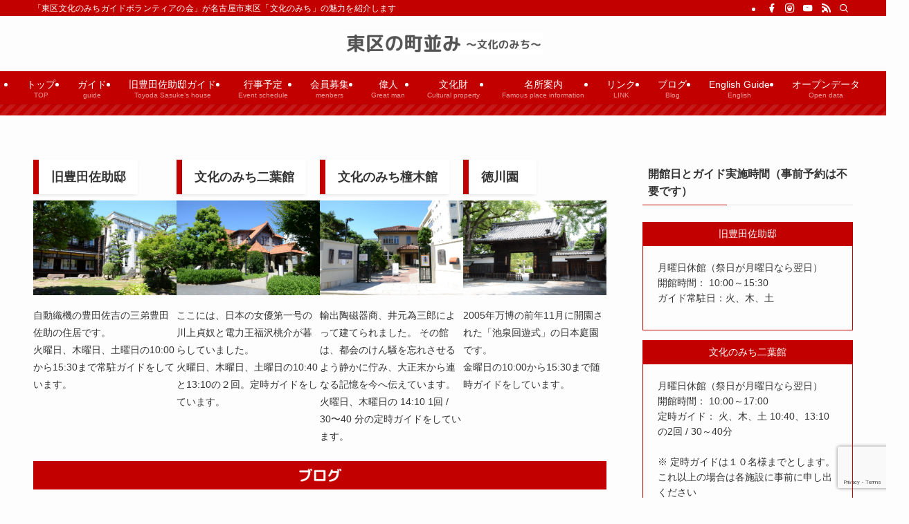

--- FILE ---
content_type: text/html; charset=UTF-8
request_url: https://higashibgv.com/page/60
body_size: 91743
content:
<!DOCTYPE html>
<html lang="ja" data-loaded="false" data-scrolled="false" data-spmenu="closed">
<head>
<meta charset="utf-8">
<meta name="format-detection" content="telephone=no">
<meta http-equiv="X-UA-Compatible" content="IE=edge">
<meta name="viewport" content="width=device-width, viewport-fit=cover">
<title>東区の町並み～文化のみち～ &#8211; ページ 60 &#8211; 「東区文化のみちガイドボランティアの会」が名古屋市東区「文化のみち」の魅力を紹介します</title>
<meta name='robots' content='max-image-preview:large' />
<link rel='dns-prefetch' href='//www.google.com' />
<link rel="alternate" type="application/rss+xml" title="東区の町並み～文化のみち～ &raquo; フィード" href="https://higashibgv.com/feed" />
<link rel="alternate" type="application/rss+xml" title="東区の町並み～文化のみち～ &raquo; コメントフィード" href="https://higashibgv.com/comments/feed" />
<link rel='stylesheet' id='wp-block-library-css'  href='https://higashibgv.com/wordpress/wp-includes/css/dist/block-library/style.min.css?ver=6.0.11' type='text/css' media='all' />
<link rel='stylesheet' id='swell-icons-css'  href='https://higashibgv.com/wordpress/wp-content/themes/swell/build/css/swell-icons.css?ver=2.10.0' type='text/css' media='all' />
<link rel='stylesheet' id='main_style-css'  href='https://higashibgv.com/wordpress/wp-content/themes/swell/build/css/main.css?ver=2.10.0' type='text/css' media='all' />
<link rel='stylesheet' id='swell_blocks-css'  href='https://higashibgv.com/wordpress/wp-content/themes/swell/build/css/blocks.css?ver=2.10.0' type='text/css' media='all' />
<style id='swell_custom-inline-css' type='text/css'>
:root{--swl-fz--content:16px;--swl-font_family:"游ゴシック体", "Yu Gothic", YuGothic, "Hiragino Kaku Gothic ProN", "Hiragino Sans", Meiryo, sans-serif;--swl-font_weight:500;--color_main:#c30000;--color_text:#333;--color_link:#c30000;--color_htag:#c30000;--color_bg:#fdfdfd;--color_gradient1:#d8ffff;--color_gradient2:#87e7ff;--color_main_thin:rgba(244, 0, 0, 0.05 );--color_main_dark:rgba(146, 0, 0, 1 );--color_list_check:#c30000;--color_list_num:#c30000;--color_list_good:#c30000;--color_list_triangle:#f4e03a;--color_list_bad:#f36060;--color_faq_q:#d55656;--color_faq_a:#6599b7;--color_icon_good:#3cd250;--color_icon_good_bg:#ecffe9;--color_icon_bad:#4b73eb;--color_icon_bad_bg:#eafaff;--color_icon_info:#f578b4;--color_icon_info_bg:#fff0fa;--color_icon_announce:#ffa537;--color_icon_announce_bg:#fff5f0;--color_icon_pen:#7a7a7a;--color_icon_pen_bg:#f7f7f7;--color_icon_book:#787364;--color_icon_book_bg:#f8f6ef;--color_icon_point:#ffa639;--color_icon_check:#86d67c;--color_icon_batsu:#f36060;--color_icon_hatena:#5295cc;--color_icon_caution:#f7da38;--color_icon_memo:#84878a;--color_deep01:#e44141;--color_deep02:#3d79d5;--color_deep03:#63a84d;--color_deep04:#f09f4d;--color_pale01:#fff2f0;--color_pale02:#f3f8fd;--color_pale03:#f1f9ee;--color_pale04:#fdf9ee;--color_mark_blue:#b7e3ff;--color_mark_green:#bdf9c3;--color_mark_yellow:#fcf69f;--color_mark_orange:#ffddbc;--border01:solid 1px var(--color_main);--border02:double 4px var(--color_main);--border03:dashed 2px var(--color_border);--border04:solid 4px var(--color_gray);--card_posts_thumb_ratio:56.25%;--list_posts_thumb_ratio:61.805%;--big_posts_thumb_ratio:56.25%;--thumb_posts_thumb_ratio:61.805%;--blogcard_thumb_ratio:56.25%;--color_header_bg:#fdfdfd;--color_header_text:#666666;--color_footer_bg:#c30000;--color_footer_text:#ffffff;--container_size:1200px;--article_size:900px;--logo_size_sp:48px;--logo_size_pc:32px;--logo_size_pcfix:32px;--color_gnav_bg:var(--color_main);}.swl-cell-bg[data-icon="doubleCircle"]{--cell-icon-color:#ffc977}.swl-cell-bg[data-icon="circle"]{--cell-icon-color:#94e29c}.swl-cell-bg[data-icon="triangle"]{--cell-icon-color:#eeda2f}.swl-cell-bg[data-icon="close"]{--cell-icon-color:#ec9191}.swl-cell-bg[data-icon="hatena"]{--cell-icon-color:#93c9da}.swl-cell-bg[data-icon="check"]{--cell-icon-color:#94e29c}.swl-cell-bg[data-icon="line"]{--cell-icon-color:#9b9b9b}.cap_box[data-colset="col1"]{--capbox-color:#f59b5f;--capbox-color--bg:#fff8eb}.cap_box[data-colset="col2"]{--capbox-color:#5fb9f5;--capbox-color--bg:#edf5ff}.cap_box[data-colset="col3"]{--capbox-color:#2fcd90;--capbox-color--bg:#eafaf2}.red_{--the-btn-color:#f74a4a;--the-btn-color2:#ffbc49;--the-solid-shadow: rgba(185, 56, 56, 1 )}.blue_{--the-btn-color:#338df4;--the-btn-color2:#35eaff;--the-solid-shadow: rgba(38, 106, 183, 1 )}.green_{--the-btn-color:#62d847;--the-btn-color2:#7bf7bd;--the-solid-shadow: rgba(74, 162, 53, 1 )}.is-style-btn_normal{--the-btn-radius:80px}.is-style-btn_solid{--the-btn-radius:80px}.is-style-btn_shiny{--the-btn-radius:80px}.is-style-btn_line{--the-btn-radius:80px}.post_content blockquote{padding:1.5em 2em 1.5em 3em}.post_content blockquote::before{content:"";display:block;width:5px;height:calc(100% - 3em);top:1.5em;left:1.5em;border-left:solid 1px rgba(180,180,180,.75);border-right:solid 1px rgba(180,180,180,.75);}.mark_blue{background:-webkit-linear-gradient(transparent 64%,var(--color_mark_blue) 0%);background:linear-gradient(transparent 64%,var(--color_mark_blue) 0%)}.mark_green{background:-webkit-linear-gradient(transparent 64%,var(--color_mark_green) 0%);background:linear-gradient(transparent 64%,var(--color_mark_green) 0%)}.mark_yellow{background:-webkit-linear-gradient(transparent 64%,var(--color_mark_yellow) 0%);background:linear-gradient(transparent 64%,var(--color_mark_yellow) 0%)}.mark_orange{background:-webkit-linear-gradient(transparent 64%,var(--color_mark_orange) 0%);background:linear-gradient(transparent 64%,var(--color_mark_orange) 0%)}[class*="is-style-icon_"]{color:#333;border-width:0}[class*="is-style-big_icon_"]{border-width:2px;border-style:solid}[data-col="gray"] .c-balloon__text{background:#f7f7f7;border-color:#ccc}[data-col="gray"] .c-balloon__before{border-right-color:#f7f7f7}[data-col="green"] .c-balloon__text{background:#d1f8c2;border-color:#9ddd93}[data-col="green"] .c-balloon__before{border-right-color:#d1f8c2}[data-col="blue"] .c-balloon__text{background:#e2f6ff;border-color:#93d2f0}[data-col="blue"] .c-balloon__before{border-right-color:#e2f6ff}[data-col="red"] .c-balloon__text{background:#ffebeb;border-color:#f48789}[data-col="red"] .c-balloon__before{border-right-color:#ffebeb}[data-col="yellow"] .c-balloon__text{background:#f9f7d2;border-color:#fbe593}[data-col="yellow"] .c-balloon__before{border-right-color:#f9f7d2}.-type-list2 .p-postList__body::after,.-type-big .p-postList__body::after{content: "READ MORE »";}.c-postThumb__cat{background-color:#c30000;color:#fff;background-image: repeating-linear-gradient(-45deg,rgba(255,255,255,.1),rgba(255,255,255,.1) 6px,transparent 6px,transparent 12px)}.post_content h2:where(:not([class^="swell-block-"]):not(.faq_q):not(.p-postList__title)){padding:.5em 0px .5em 24px}.post_content h2:where(:not([class^="swell-block-"]):not(.faq_q):not(.p-postList__title))::before{position:absolute;display:block;pointer-events:none;content:"";left:0;top:0;width:8px;height:100%;background: repeating-linear-gradient(var(--color_htag) 0%, var(--color_htag) 50%, rgba(195, 0, 0, 0.15 ) 50%, rgba(195, 0, 0, 0.15 ) 100%);}.post_content h3:where(:not([class^="swell-block-"]):not(.faq_q):not(.p-postList__title)){padding:0 .5em .5em}.post_content h3:where(:not([class^="swell-block-"]):not(.faq_q):not(.p-postList__title))::before{content:"";width:100%;height:2px;background: repeating-linear-gradient(90deg, var(--color_htag) 0%, var(--color_htag) 29.3%, rgba(150,150,150,.2) 29.3%, rgba(150,150,150,.2) 100%)}.post_content h4:where(:not([class^="swell-block-"]):not(.faq_q):not(.p-postList__title)){padding:0 0 0 16px;border-left:solid 2px var(--color_htag)}.l-footer__widgetArea{background:#c30000}.l-footer__widgetArea{color:#ffffff}.l-header{box-shadow: 0 1px 4px rgba(0,0,0,.12)}.l-header__bar{color:#fff;background:var(--color_main)}.l-header__menuBtn{order:1}.l-header__customBtn{order:3}.c-gnav a::after{background:var(--color_main);width:100%;height:2px;transform:scaleX(0)}.p-spHeadMenu .menu-item.-current{border-bottom-color:var(--color_main)}.c-gnav > li:hover > a::after,.c-gnav > .-current > a::after{transform: scaleX(1)}.c-gnav .sub-menu{color:#333;background:#fff}.l-fixHeader::before{opacity:1}.c-infoBar{color:#fff;background-color:#c30000}.c-infoBar__text{font-size:3.4vw}.c-infoBar__btn{background-color:var(--color_main) !important}#pagetop{border-radius:50%}#before_footer_widget{margin-bottom:0}.c-widget__title.-spmenu{padding:.5em .75em;border-radius:var(--swl-radius--2, 0px);background:var(--color_main);color:#fff;}.c-widget__title.-footer{padding:.5em}.c-widget__title.-footer::before{content:"";bottom:0;left:0;width:40%;z-index:1;background:var(--color_main)}.c-widget__title.-footer::after{content:"";bottom:0;left:0;width:100%;background:var(--color_border)}.c-secTitle{border-left:solid 2px var(--color_main);padding:0em .75em}.p-spMenu{color:#333}.p-spMenu__inner::before{background:#fdfdfd;opacity:1}.p-spMenu__overlay{background:#000;opacity:0.6}[class*="page-numbers"]{color:#fff;background-color:#dedede}a{text-decoration: none}.l-topTitleArea.c-filterLayer::before{background-color:#000;opacity:0.2;content:""}@media screen and (min-width: 960px){:root{}}@media screen and (max-width: 959px){:root{}.l-header__logo{order:2;text-align:center}}@media screen and (min-width: 600px){:root{--swl-fz--content:16px;}.c-infoBar__text{font-size:14px}}@media screen and (max-width: 599px){:root{}}@media (min-width: 1108px) {.alignwide{left:-100px;width:calc(100% + 200px);}}@media (max-width: 1108px) {.-sidebar-off .swell-block-fullWide__inner.l-container .alignwide{left:0px;width:100%;}}.l-fixHeader .l-fixHeader__gnav{order:0}[data-scrolled=true] .l-fixHeader[data-ready]{opacity:1;-webkit-transform:translateY(0)!important;transform:translateY(0)!important;visibility:visible}.-body-solid .l-fixHeader{box-shadow:0 2px 4px var(--swl-color_shadow)}.l-fixHeader__inner{align-items:stretch;color:var(--color_header_text);display:flex;padding-bottom:0;padding-top:0;position:relative;z-index:1}.l-fixHeader__logo{align-items:center;display:flex;line-height:1;margin-right:24px;order:0;padding:16px 0}.c-infoBar{overflow:hidden;position:relative;width:100%}.c-infoBar.-bg-stripe:before{background-image:repeating-linear-gradient(-45deg,#fff 0 6px,transparent 6px 12px);content:"";display:block;opacity:.1}.c-infoBar__link{text-decoration:none;z-index:0}.c-infoBar__link,.c-infoBar__text{color:inherit;display:block;position:relative}.c-infoBar__text{font-weight:700;padding:8px 0;z-index:1}.c-infoBar__text.-flow-on{-webkit-animation:flowing_text 12s linear infinite;animation:flowing_text 12s linear infinite;-webkit-animation-duration:12s;animation-duration:12s;text-align:left;-webkit-transform:translateX(100%);transform:translateX(100%);white-space:nowrap}.c-infoBar__text.-flow-off{align-items:center;display:flex;flex-wrap:wrap;justify-content:center;text-align:center}.c-infoBar__btn{border-radius:40px;box-shadow:0 2px 4px var(--swl-color_shadow);color:#fff;display:block;font-size:.95em;line-height:2;margin-left:1em;min-width:1em;padding:0 1em;text-decoration:none;width:auto}@media (min-width:960px){.c-infoBar__text.-flow-on{-webkit-animation-duration:20s;animation-duration:20s}}@media (min-width:1200px){.c-infoBar__text.-flow-on{-webkit-animation-duration:24s;animation-duration:24s}}@media (min-width:1600px){.c-infoBar__text.-flow-on{-webkit-animation-duration:30s;animation-duration:30s}}.is-style-btn_normal a,.is-style-btn_shiny a{box-shadow:var(--swl-btn_shadow)}.c-shareBtns__btn,.is-style-balloon>.c-tabList .c-tabList__button,.p-snsCta,[class*=page-numbers]{box-shadow:var(--swl-box_shadow)}.p-articleThumb__img,.p-articleThumb__youtube{box-shadow:var(--swl-img_shadow)}.p-pickupBanners__item .c-bannerLink,.p-postList__thumb{box-shadow:0 2px 8px rgba(0,0,0,.1),0 4px 4px -4px rgba(0,0,0,.1)}.p-postList.-w-ranking li:before{background-image:repeating-linear-gradient(-45deg,hsla(0,0%,100%,.1),hsla(0,0%,100%,.1) 6px,transparent 0,transparent 12px);box-shadow:1px 1px 4px rgba(0,0,0,.2)}.l-header__bar{position:relative;width:100%}.l-header__bar .c-catchphrase{color:inherit;font-size:12px;letter-spacing:var(--swl-letter_spacing,.2px);line-height:14px;margin-right:auto;overflow:hidden;padding:4px 0;white-space:nowrap;width:50%}.l-header__bar .c-iconList .c-iconList__link{margin:0;padding:4px 6px}.l-header__barInner{align-items:center;display:flex;justify-content:flex-end}@media (min-width:960px){.-parallel .l-header__inner{display:flex;flex-wrap:wrap;max-width:100%;padding-left:0;padding-right:0}.-parallel .l-header__logo{text-align:center;width:100%}.-parallel .l-header__logo .c-catchphrase{font-size:12px;line-height:1;margin-top:16px}.-parallel .l-header__gnav{width:100%}.-parallel .l-header__gnav .c-gnav{justify-content:center}.-parallel .l-header__gnav .c-gnav>li>a{padding:16px}.-parallel .c-headLogo.-txt,.-parallel .w-header{justify-content:center}.-parallel .w-header{margin-bottom:8px;margin-top:8px}.-parallel-bottom .l-header__inner{padding-top:8px}.-parallel-bottom .l-header__logo{order:1;padding:16px 0}.-parallel-bottom .w-header{order:2}.-parallel-bottom .l-header__gnav{order:3}.-parallel-top .l-header__inner{padding-bottom:8px}.-parallel-top .l-header__gnav{order:1}.-parallel-top .l-header__logo{order:2;padding:16px 0}.-parallel-top .w-header{order:3}.l-header.-parallel .w-header{width:100%}.l-fixHeader.-parallel .l-fixHeader__gnav{margin-left:auto}}.l-header__spNav{background-color:var(--color_gnav_bg)}.p-spHeadMenu a{color:#fff}.p-spHeadMenu .menu-item.-current{border-bottom-color:#fff}@media (min-width:960px){.-parallel .l-header__gnav{background-color:var(--color_gnav_bg);color:#fff}.-parallel .l-header__gnav .c-gnav>li>a{padding-bottom:12px;padding-top:12px}.-parallel .l-header__gnav .c-gnav>li>a:after{background-color:#fff}.-parallel-top .l-header__gnav{margin-bottom:8px}.-parallel-bottom .l-header__gnav{margin-top:8px}}.c-gnav .sub-menu a:before,.c-listMenu a:before{-webkit-font-smoothing:antialiased;-moz-osx-font-smoothing:grayscale;font-family:icomoon!important;font-style:normal;font-variant:normal;font-weight:400;line-height:1;text-transform:none}.c-submenuToggleBtn{display:none}.c-listMenu a{padding:.75em 1em .75em 1.5em;transition:padding .25s}.c-listMenu a:hover{padding-left:1.75em;padding-right:.75em}.c-gnav .sub-menu a:before,.c-listMenu a:before{color:inherit;content:"\e921";display:inline-block;left:2px;position:absolute;top:50%;-webkit-transform:translateY(-50%);transform:translateY(-50%);vertical-align:middle}.widget_categories>ul>.cat-item>a,.wp-block-categories-list>li>a{padding-left:1.75em}.c-listMenu .children,.c-listMenu .sub-menu{margin:0}.c-listMenu .children a,.c-listMenu .sub-menu a{font-size:.9em;padding-left:2.5em}.c-listMenu .children a:before,.c-listMenu .sub-menu a:before{left:1em}.c-listMenu .children a:hover,.c-listMenu .sub-menu a:hover{padding-left:2.75em}.c-listMenu .children ul a,.c-listMenu .sub-menu ul a{padding-left:3.25em}.c-listMenu .children ul a:before,.c-listMenu .sub-menu ul a:before{left:1.75em}.c-listMenu .children ul a:hover,.c-listMenu .sub-menu ul a:hover{padding-left:3.5em}.c-gnav li:hover>.sub-menu{opacity:1;visibility:visible}.c-gnav .sub-menu:before{background:inherit;content:"";height:100%;left:0;position:absolute;top:0;width:100%;z-index:0}.c-gnav .sub-menu .sub-menu{left:100%;top:0;z-index:-1}.c-gnav .sub-menu a{padding-left:2em}.c-gnav .sub-menu a:before{left:.5em}.c-gnav .sub-menu a:hover .ttl{left:4px}:root{--color_content_bg:var(--color_bg);}.c-widget__title.-side{padding:.5em}.c-widget__title.-side::before{content:"";bottom:0;left:0;width:40%;z-index:1;background:var(--color_main)}.c-widget__title.-side::after{content:"";bottom:0;left:0;width:100%;background:var(--color_border)}@media screen and (min-width: 960px){:root{}}@media screen and (max-width: 959px){:root{}}@media screen and (min-width: 600px){:root{}}@media screen and (max-width: 599px){:root{}}.swell-block-fullWide__inner.l-container{--swl-fw_inner_pad:var(--swl-pad_container,0px)}@media (min-width:960px){.-sidebar-on .l-content .alignfull,.-sidebar-on .l-content .alignwide{left:-16px;width:calc(100% + 32px)}.swell-block-fullWide__inner.l-article{--swl-fw_inner_pad:var(--swl-pad_post_content,0px)}.-sidebar-on .swell-block-fullWide__inner .alignwide{left:0;width:100%}.-sidebar-on .swell-block-fullWide__inner .alignfull{left:calc(0px - var(--swl-fw_inner_pad, 0))!important;margin-left:0!important;margin-right:0!important;width:calc(100% + var(--swl-fw_inner_pad, 0)*2)!important}}
</style>
<link rel='stylesheet' id='swell-parts/footer-css'  href='https://higashibgv.com/wordpress/wp-content/themes/swell/build/css/modules/parts/footer.css?ver=2.10.0' type='text/css' media='all' />
<link rel='stylesheet' id='swell-page/home-css'  href='https://higashibgv.com/wordpress/wp-content/themes/swell/build/css/modules/page/home.css?ver=2.10.0' type='text/css' media='all' />
<style id='global-styles-inline-css' type='text/css'>
body{--wp--preset--color--black: #000;--wp--preset--color--cyan-bluish-gray: #abb8c3;--wp--preset--color--white: #fff;--wp--preset--color--pale-pink: #f78da7;--wp--preset--color--vivid-red: #cf2e2e;--wp--preset--color--luminous-vivid-orange: #ff6900;--wp--preset--color--luminous-vivid-amber: #fcb900;--wp--preset--color--light-green-cyan: #7bdcb5;--wp--preset--color--vivid-green-cyan: #00d084;--wp--preset--color--pale-cyan-blue: #8ed1fc;--wp--preset--color--vivid-cyan-blue: #0693e3;--wp--preset--color--vivid-purple: #9b51e0;--wp--preset--color--swl-main: var(--color_main);--wp--preset--color--swl-main-thin: var(--color_main_thin);--wp--preset--color--swl-gray: var(--color_gray);--wp--preset--color--swl-deep-01: var(--color_deep01);--wp--preset--color--swl-deep-02: var(--color_deep02);--wp--preset--color--swl-deep-03: var(--color_deep03);--wp--preset--color--swl-deep-04: var(--color_deep04);--wp--preset--color--swl-pale-01: var(--color_pale01);--wp--preset--color--swl-pale-02: var(--color_pale02);--wp--preset--color--swl-pale-03: var(--color_pale03);--wp--preset--color--swl-pale-04: var(--color_pale04);--wp--preset--gradient--vivid-cyan-blue-to-vivid-purple: linear-gradient(135deg,rgba(6,147,227,1) 0%,rgb(155,81,224) 100%);--wp--preset--gradient--light-green-cyan-to-vivid-green-cyan: linear-gradient(135deg,rgb(122,220,180) 0%,rgb(0,208,130) 100%);--wp--preset--gradient--luminous-vivid-amber-to-luminous-vivid-orange: linear-gradient(135deg,rgba(252,185,0,1) 0%,rgba(255,105,0,1) 100%);--wp--preset--gradient--luminous-vivid-orange-to-vivid-red: linear-gradient(135deg,rgba(255,105,0,1) 0%,rgb(207,46,46) 100%);--wp--preset--gradient--very-light-gray-to-cyan-bluish-gray: linear-gradient(135deg,rgb(238,238,238) 0%,rgb(169,184,195) 100%);--wp--preset--gradient--cool-to-warm-spectrum: linear-gradient(135deg,rgb(74,234,220) 0%,rgb(151,120,209) 20%,rgb(207,42,186) 40%,rgb(238,44,130) 60%,rgb(251,105,98) 80%,rgb(254,248,76) 100%);--wp--preset--gradient--blush-light-purple: linear-gradient(135deg,rgb(255,206,236) 0%,rgb(152,150,240) 100%);--wp--preset--gradient--blush-bordeaux: linear-gradient(135deg,rgb(254,205,165) 0%,rgb(254,45,45) 50%,rgb(107,0,62) 100%);--wp--preset--gradient--luminous-dusk: linear-gradient(135deg,rgb(255,203,112) 0%,rgb(199,81,192) 50%,rgb(65,88,208) 100%);--wp--preset--gradient--pale-ocean: linear-gradient(135deg,rgb(255,245,203) 0%,rgb(182,227,212) 50%,rgb(51,167,181) 100%);--wp--preset--gradient--electric-grass: linear-gradient(135deg,rgb(202,248,128) 0%,rgb(113,206,126) 100%);--wp--preset--gradient--midnight: linear-gradient(135deg,rgb(2,3,129) 0%,rgb(40,116,252) 100%);--wp--preset--duotone--dark-grayscale: url('#wp-duotone-dark-grayscale');--wp--preset--duotone--grayscale: url('#wp-duotone-grayscale');--wp--preset--duotone--purple-yellow: url('#wp-duotone-purple-yellow');--wp--preset--duotone--blue-red: url('#wp-duotone-blue-red');--wp--preset--duotone--midnight: url('#wp-duotone-midnight');--wp--preset--duotone--magenta-yellow: url('#wp-duotone-magenta-yellow');--wp--preset--duotone--purple-green: url('#wp-duotone-purple-green');--wp--preset--duotone--blue-orange: url('#wp-duotone-blue-orange');--wp--preset--font-size--small: 0.9em;--wp--preset--font-size--medium: 1.1em;--wp--preset--font-size--large: 1.25em;--wp--preset--font-size--x-large: 42px;--wp--preset--font-size--xs: 0.75em;--wp--preset--font-size--huge: 1.6em;}.has-black-color{color: var(--wp--preset--color--black) !important;}.has-cyan-bluish-gray-color{color: var(--wp--preset--color--cyan-bluish-gray) !important;}.has-white-color{color: var(--wp--preset--color--white) !important;}.has-pale-pink-color{color: var(--wp--preset--color--pale-pink) !important;}.has-vivid-red-color{color: var(--wp--preset--color--vivid-red) !important;}.has-luminous-vivid-orange-color{color: var(--wp--preset--color--luminous-vivid-orange) !important;}.has-luminous-vivid-amber-color{color: var(--wp--preset--color--luminous-vivid-amber) !important;}.has-light-green-cyan-color{color: var(--wp--preset--color--light-green-cyan) !important;}.has-vivid-green-cyan-color{color: var(--wp--preset--color--vivid-green-cyan) !important;}.has-pale-cyan-blue-color{color: var(--wp--preset--color--pale-cyan-blue) !important;}.has-vivid-cyan-blue-color{color: var(--wp--preset--color--vivid-cyan-blue) !important;}.has-vivid-purple-color{color: var(--wp--preset--color--vivid-purple) !important;}.has-black-background-color{background-color: var(--wp--preset--color--black) !important;}.has-cyan-bluish-gray-background-color{background-color: var(--wp--preset--color--cyan-bluish-gray) !important;}.has-white-background-color{background-color: var(--wp--preset--color--white) !important;}.has-pale-pink-background-color{background-color: var(--wp--preset--color--pale-pink) !important;}.has-vivid-red-background-color{background-color: var(--wp--preset--color--vivid-red) !important;}.has-luminous-vivid-orange-background-color{background-color: var(--wp--preset--color--luminous-vivid-orange) !important;}.has-luminous-vivid-amber-background-color{background-color: var(--wp--preset--color--luminous-vivid-amber) !important;}.has-light-green-cyan-background-color{background-color: var(--wp--preset--color--light-green-cyan) !important;}.has-vivid-green-cyan-background-color{background-color: var(--wp--preset--color--vivid-green-cyan) !important;}.has-pale-cyan-blue-background-color{background-color: var(--wp--preset--color--pale-cyan-blue) !important;}.has-vivid-cyan-blue-background-color{background-color: var(--wp--preset--color--vivid-cyan-blue) !important;}.has-vivid-purple-background-color{background-color: var(--wp--preset--color--vivid-purple) !important;}.has-black-border-color{border-color: var(--wp--preset--color--black) !important;}.has-cyan-bluish-gray-border-color{border-color: var(--wp--preset--color--cyan-bluish-gray) !important;}.has-white-border-color{border-color: var(--wp--preset--color--white) !important;}.has-pale-pink-border-color{border-color: var(--wp--preset--color--pale-pink) !important;}.has-vivid-red-border-color{border-color: var(--wp--preset--color--vivid-red) !important;}.has-luminous-vivid-orange-border-color{border-color: var(--wp--preset--color--luminous-vivid-orange) !important;}.has-luminous-vivid-amber-border-color{border-color: var(--wp--preset--color--luminous-vivid-amber) !important;}.has-light-green-cyan-border-color{border-color: var(--wp--preset--color--light-green-cyan) !important;}.has-vivid-green-cyan-border-color{border-color: var(--wp--preset--color--vivid-green-cyan) !important;}.has-pale-cyan-blue-border-color{border-color: var(--wp--preset--color--pale-cyan-blue) !important;}.has-vivid-cyan-blue-border-color{border-color: var(--wp--preset--color--vivid-cyan-blue) !important;}.has-vivid-purple-border-color{border-color: var(--wp--preset--color--vivid-purple) !important;}.has-vivid-cyan-blue-to-vivid-purple-gradient-background{background: var(--wp--preset--gradient--vivid-cyan-blue-to-vivid-purple) !important;}.has-light-green-cyan-to-vivid-green-cyan-gradient-background{background: var(--wp--preset--gradient--light-green-cyan-to-vivid-green-cyan) !important;}.has-luminous-vivid-amber-to-luminous-vivid-orange-gradient-background{background: var(--wp--preset--gradient--luminous-vivid-amber-to-luminous-vivid-orange) !important;}.has-luminous-vivid-orange-to-vivid-red-gradient-background{background: var(--wp--preset--gradient--luminous-vivid-orange-to-vivid-red) !important;}.has-very-light-gray-to-cyan-bluish-gray-gradient-background{background: var(--wp--preset--gradient--very-light-gray-to-cyan-bluish-gray) !important;}.has-cool-to-warm-spectrum-gradient-background{background: var(--wp--preset--gradient--cool-to-warm-spectrum) !important;}.has-blush-light-purple-gradient-background{background: var(--wp--preset--gradient--blush-light-purple) !important;}.has-blush-bordeaux-gradient-background{background: var(--wp--preset--gradient--blush-bordeaux) !important;}.has-luminous-dusk-gradient-background{background: var(--wp--preset--gradient--luminous-dusk) !important;}.has-pale-ocean-gradient-background{background: var(--wp--preset--gradient--pale-ocean) !important;}.has-electric-grass-gradient-background{background: var(--wp--preset--gradient--electric-grass) !important;}.has-midnight-gradient-background{background: var(--wp--preset--gradient--midnight) !important;}.has-small-font-size{font-size: var(--wp--preset--font-size--small) !important;}.has-medium-font-size{font-size: var(--wp--preset--font-size--medium) !important;}.has-large-font-size{font-size: var(--wp--preset--font-size--large) !important;}.has-x-large-font-size{font-size: var(--wp--preset--font-size--x-large) !important;}
</style>
<link rel='stylesheet' id='contact-form-7-css'  href='https://higashibgv.com/wordpress/wp-content/plugins/contact-form-7/includes/css/styles.css?ver=5.6.2' type='text/css' media='all' />
<link rel='stylesheet' id='child_style-css'  href='https://higashibgv.com/wordpress/wp-content/themes/swell_child/style.css?ver=2023080960244' type='text/css' media='all' />

<noscript><link href="https://higashibgv.com/wordpress/wp-content/themes/swell/build/css/noscript.css" rel="stylesheet"></noscript>
<link rel="https://api.w.org/" href="https://higashibgv.com/wp-json/" /><link rel="icon" href="https://higashibgv.com/wordpress/wp-content/uploads/2022/07/cropped-higashi-bunka-fvi-32x32.png" sizes="32x32" />
<link rel="icon" href="https://higashibgv.com/wordpress/wp-content/uploads/2022/07/cropped-higashi-bunka-fvi-192x192.png" sizes="192x192" />
<link rel="apple-touch-icon" href="https://higashibgv.com/wordpress/wp-content/uploads/2022/07/cropped-higashi-bunka-fvi-180x180.png" />
<meta name="msapplication-TileImage" content="https://higashibgv.com/wordpress/wp-content/uploads/2022/07/cropped-higashi-bunka-fvi-270x270.png" />
		<style type="text/css" id="wp-custom-css">
			/* サイト全体フォント指定 */
body {
	font-family: "ヒラギノ角ゴ Pro W3", "Hiragino Kaku Gothic Pro", "メイリオ", Meiryo, Osaka, "ＭＳ Ｐゴシック", "MS PGothic", sans-serif;
}


.u-mb-0 {
    margin-bottom: -40px!important;
}


/* メインビジュアル メインテキスト フォントサイズ */
.p-mainVisual__slideTitle {
    font-size: 26px;
}
/* メインビジュアル メインテキスト フォントサイズ スマホ用 */
@media (max-width: 480px){
	.p-mainVisual__slideTitle {
		font-size: 20px;
	}
}


		</style>
		
<link rel="stylesheet" href="https://higashibgv.com/wordpress/wp-content/themes/swell/build/css/print.css" media="print" >
</head>
<body data-rsssl=1>
<svg xmlns="http://www.w3.org/2000/svg" viewBox="0 0 0 0" width="0" height="0" focusable="false" role="none" style="visibility: hidden; position: absolute; left: -9999px; overflow: hidden;" ><defs><filter id="wp-duotone-dark-grayscale"><feColorMatrix color-interpolation-filters="sRGB" type="matrix" values=" .299 .587 .114 0 0 .299 .587 .114 0 0 .299 .587 .114 0 0 .299 .587 .114 0 0 " /><feComponentTransfer color-interpolation-filters="sRGB" ><feFuncR type="table" tableValues="0 0.49803921568627" /><feFuncG type="table" tableValues="0 0.49803921568627" /><feFuncB type="table" tableValues="0 0.49803921568627" /><feFuncA type="table" tableValues="1 1" /></feComponentTransfer><feComposite in2="SourceGraphic" operator="in" /></filter></defs></svg><svg xmlns="http://www.w3.org/2000/svg" viewBox="0 0 0 0" width="0" height="0" focusable="false" role="none" style="visibility: hidden; position: absolute; left: -9999px; overflow: hidden;" ><defs><filter id="wp-duotone-grayscale"><feColorMatrix color-interpolation-filters="sRGB" type="matrix" values=" .299 .587 .114 0 0 .299 .587 .114 0 0 .299 .587 .114 0 0 .299 .587 .114 0 0 " /><feComponentTransfer color-interpolation-filters="sRGB" ><feFuncR type="table" tableValues="0 1" /><feFuncG type="table" tableValues="0 1" /><feFuncB type="table" tableValues="0 1" /><feFuncA type="table" tableValues="1 1" /></feComponentTransfer><feComposite in2="SourceGraphic" operator="in" /></filter></defs></svg><svg xmlns="http://www.w3.org/2000/svg" viewBox="0 0 0 0" width="0" height="0" focusable="false" role="none" style="visibility: hidden; position: absolute; left: -9999px; overflow: hidden;" ><defs><filter id="wp-duotone-purple-yellow"><feColorMatrix color-interpolation-filters="sRGB" type="matrix" values=" .299 .587 .114 0 0 .299 .587 .114 0 0 .299 .587 .114 0 0 .299 .587 .114 0 0 " /><feComponentTransfer color-interpolation-filters="sRGB" ><feFuncR type="table" tableValues="0.54901960784314 0.98823529411765" /><feFuncG type="table" tableValues="0 1" /><feFuncB type="table" tableValues="0.71764705882353 0.25490196078431" /><feFuncA type="table" tableValues="1 1" /></feComponentTransfer><feComposite in2="SourceGraphic" operator="in" /></filter></defs></svg><svg xmlns="http://www.w3.org/2000/svg" viewBox="0 0 0 0" width="0" height="0" focusable="false" role="none" style="visibility: hidden; position: absolute; left: -9999px; overflow: hidden;" ><defs><filter id="wp-duotone-blue-red"><feColorMatrix color-interpolation-filters="sRGB" type="matrix" values=" .299 .587 .114 0 0 .299 .587 .114 0 0 .299 .587 .114 0 0 .299 .587 .114 0 0 " /><feComponentTransfer color-interpolation-filters="sRGB" ><feFuncR type="table" tableValues="0 1" /><feFuncG type="table" tableValues="0 0.27843137254902" /><feFuncB type="table" tableValues="0.5921568627451 0.27843137254902" /><feFuncA type="table" tableValues="1 1" /></feComponentTransfer><feComposite in2="SourceGraphic" operator="in" /></filter></defs></svg><svg xmlns="http://www.w3.org/2000/svg" viewBox="0 0 0 0" width="0" height="0" focusable="false" role="none" style="visibility: hidden; position: absolute; left: -9999px; overflow: hidden;" ><defs><filter id="wp-duotone-midnight"><feColorMatrix color-interpolation-filters="sRGB" type="matrix" values=" .299 .587 .114 0 0 .299 .587 .114 0 0 .299 .587 .114 0 0 .299 .587 .114 0 0 " /><feComponentTransfer color-interpolation-filters="sRGB" ><feFuncR type="table" tableValues="0 0" /><feFuncG type="table" tableValues="0 0.64705882352941" /><feFuncB type="table" tableValues="0 1" /><feFuncA type="table" tableValues="1 1" /></feComponentTransfer><feComposite in2="SourceGraphic" operator="in" /></filter></defs></svg><svg xmlns="http://www.w3.org/2000/svg" viewBox="0 0 0 0" width="0" height="0" focusable="false" role="none" style="visibility: hidden; position: absolute; left: -9999px; overflow: hidden;" ><defs><filter id="wp-duotone-magenta-yellow"><feColorMatrix color-interpolation-filters="sRGB" type="matrix" values=" .299 .587 .114 0 0 .299 .587 .114 0 0 .299 .587 .114 0 0 .299 .587 .114 0 0 " /><feComponentTransfer color-interpolation-filters="sRGB" ><feFuncR type="table" tableValues="0.78039215686275 1" /><feFuncG type="table" tableValues="0 0.94901960784314" /><feFuncB type="table" tableValues="0.35294117647059 0.47058823529412" /><feFuncA type="table" tableValues="1 1" /></feComponentTransfer><feComposite in2="SourceGraphic" operator="in" /></filter></defs></svg><svg xmlns="http://www.w3.org/2000/svg" viewBox="0 0 0 0" width="0" height="0" focusable="false" role="none" style="visibility: hidden; position: absolute; left: -9999px; overflow: hidden;" ><defs><filter id="wp-duotone-purple-green"><feColorMatrix color-interpolation-filters="sRGB" type="matrix" values=" .299 .587 .114 0 0 .299 .587 .114 0 0 .299 .587 .114 0 0 .299 .587 .114 0 0 " /><feComponentTransfer color-interpolation-filters="sRGB" ><feFuncR type="table" tableValues="0.65098039215686 0.40392156862745" /><feFuncG type="table" tableValues="0 1" /><feFuncB type="table" tableValues="0.44705882352941 0.4" /><feFuncA type="table" tableValues="1 1" /></feComponentTransfer><feComposite in2="SourceGraphic" operator="in" /></filter></defs></svg><svg xmlns="http://www.w3.org/2000/svg" viewBox="0 0 0 0" width="0" height="0" focusable="false" role="none" style="visibility: hidden; position: absolute; left: -9999px; overflow: hidden;" ><defs><filter id="wp-duotone-blue-orange"><feColorMatrix color-interpolation-filters="sRGB" type="matrix" values=" .299 .587 .114 0 0 .299 .587 .114 0 0 .299 .587 .114 0 0 .299 .587 .114 0 0 " /><feComponentTransfer color-interpolation-filters="sRGB" ><feFuncR type="table" tableValues="0.098039215686275 1" /><feFuncG type="table" tableValues="0 0.66274509803922" /><feFuncB type="table" tableValues="0.84705882352941 0.41960784313725" /><feFuncA type="table" tableValues="1 1" /></feComponentTransfer><feComposite in2="SourceGraphic" operator="in" /></filter></defs></svg><div id="body_wrap" class="home blog paged paged-60 -body-solid -index-off -sidebar-on -frame-off top" >
<div id="sp_menu" class="p-spMenu -left">
	<div class="p-spMenu__inner">
		<div class="p-spMenu__closeBtn">
			<button class="c-iconBtn -menuBtn c-plainBtn" data-onclick="toggleMenu" aria-label="メニューを閉じる">
				<i class="c-iconBtn__icon icon-close-thin"></i>
			</button>
		</div>
		<div class="p-spMenu__body">
			<div class="c-widget__title -spmenu">
				MENU			</div>
			<div class="p-spMenu__nav">
				<ul class="c-spnav c-listMenu"><li class="menu-item menu-item-type-custom menu-item-object-custom current-menu-item menu-item-home menu-item-10148"><a href="https://higashibgv.com/">トップ<span class="c-smallNavTitle desc">TOP</span></a></li>
<li class="menu-item menu-item-type-post_type menu-item-object-page menu-item-9949"><a href="https://higashibgv.com/guide/general-guide-course">ガイド<span class="c-smallNavTitle desc">guide</span></a></li>
<li class="menu-item menu-item-type-post_type menu-item-object-page menu-item-10904"><a href="https://higashibgv.com/spot/sasuketei">旧豊田佐助邸ガイド<span class="c-smallNavTitle desc">Toyoda Sasuke’s house</span></a></li>
<li class="menu-item menu-item-type-post_type menu-item-object-page menu-item-5297"><a href="https://higashibgv.com/yotei">行事予定<span class="c-smallNavTitle desc">Event schedule</span></a></li>
<li class="menu-item menu-item-type-post_type menu-item-object-page menu-item-11678"><a href="https://higashibgv.com/guide/entry">会員募集<span class="c-smallNavTitle desc">menbers</span></a></li>
<li class="menu-item menu-item-type-post_type menu-item-object-page menu-item-5295"><a href="https://higashibgv.com/izin">偉人<span class="c-smallNavTitle desc">Great man</span></a></li>
<li class="menu-item menu-item-type-post_type menu-item-object-page menu-item-5294"><a href="https://higashibgv.com/bunkazai22">文化財<span class="c-smallNavTitle desc">Cultural property</span></a></li>
<li class="menu-item menu-item-type-post_type menu-item-object-page menu-item-has-children menu-item-5296"><a href="https://higashibgv.com/spot">名所案内<span class="c-smallNavTitle desc">Famous place information</span></a>
<ul class="sub-menu">
	<li class="menu-item menu-item-type-post_type menu-item-object-page menu-item-9058"><a href="https://higashibgv.com/spot/hutabakan">文化のみち二葉館</a></li>
	<li class="menu-item menu-item-type-post_type menu-item-object-page menu-item-9057"><a href="https://higashibgv.com/spot/tokugawaen">徳川園</a></li>
</ul>
</li>
<li class="menu-item menu-item-type-post_type menu-item-object-page menu-item-5301"><a href="https://higashibgv.com/link">リンク<span class="c-smallNavTitle desc">LINK</span></a></li>
<li class="menu-item menu-item-type-post_type menu-item-object-page menu-item-5293"><a href="https://higashibgv.com/blog">ブログ<span class="c-smallNavTitle desc">Blog</span></a></li>
<li class="menu-item menu-item-type-post_type menu-item-object-page menu-item-5528"><a href="https://higashibgv.com/english">English Guide<span class="c-smallNavTitle desc">English</span></a></li>
<li class="menu-item menu-item-type-post_type menu-item-object-page menu-item-has-children menu-item-5536"><a href="https://higashibgv.com/open">オープンデータ<span class="c-smallNavTitle desc">Open data</span></a>
<ul class="sub-menu">
	<li class="menu-item menu-item-type-post_type menu-item-object-page menu-item-5610"><a href="https://higashibgv.com/open/data">オープンデータ（施設情報）</a></li>
	<li class="menu-item menu-item-type-post_type menu-item-object-page menu-item-5611"><a href="https://higashibgv.com/open/flower">オープンデータ（東区の花）</a></li>
	<li class="menu-item menu-item-type-post_type menu-item-object-page menu-item-5644"><a href="https://higashibgv.com/open/facility">オープンデータ（施設・まちなみ写真）</a></li>
	<li class="menu-item menu-item-type-post_type menu-item-object-page menu-item-5736"><a href="https://higashibgv.com/open/event">オープンデータ（歩こう！文化のみち写真）</a></li>
</ul>
</li>
</ul>			</div>
					</div>
	</div>
	<div class="p-spMenu__overlay c-overlay" data-onclick="toggleMenu"></div>
</div>
<header id="header" class="l-header -parallel -parallel-bottom" data-spfix="1">
	<div class="l-header__bar pc_">
	<div class="l-header__barInner l-container">
		<div class="c-catchphrase">「東区文化のみちガイドボランティアの会」が名古屋市東区「文化のみち」の魅力を紹介します</div><ul class="c-iconList">
						<li class="c-iconList__item -facebook">
						<a href="https://www.facebook.com/%E6%9D%B1%E5%8C%BA%E6%96%87%E5%8C%96%E3%81%AE%E3%81%BF%E3%81%A1%E3%82%AC%E3%82%A4%E3%83%89%E3%83%9C%E3%83%A9%E3%83%B3%E3%83%86%E3%82%A3%E3%82%A2-546902195757137" target="_blank" rel="noopener" class="c-iconList__link u-fz-14 hov-flash" aria-label="facebook">
							<i class="c-iconList__icon icon-facebook" role="presentation"></i>
						</a>
					</li>
									<li class="c-iconList__item -instagram">
						<a href="https://www.instagram.com/higashi.guide/?ref=badge" target="_blank" rel="noopener" class="c-iconList__link u-fz-14 hov-flash" aria-label="instagram">
							<i class="c-iconList__icon icon-instagram" role="presentation"></i>
						</a>
					</li>
									<li class="c-iconList__item -youtube">
						<a href="https://www.youtube.com/channel/UC4qwWUphYBo5pw_aCW3qxGw" target="_blank" rel="noopener" class="c-iconList__link u-fz-14 hov-flash" aria-label="youtube">
							<i class="c-iconList__icon icon-youtube" role="presentation"></i>
						</a>
					</li>
									<li class="c-iconList__item -rss">
						<a href="https://higashibgv.com/feed" target="_blank" rel="noopener" class="c-iconList__link u-fz-14 hov-flash" aria-label="rss">
							<i class="c-iconList__icon icon-rss" role="presentation"></i>
						</a>
					</li>
									<li class="c-iconList__item -search">
						<button class="c-iconList__link c-plainBtn u-fz-14 hov-flash" data-onclick="toggleSearch" aria-label="検索">
							<i class="c-iconList__icon icon-search" role="presentation"></i>
						</button>
					</li>
				</ul>
	</div>
</div>
	<div class="l-header__inner l-container">
		<div class="l-header__logo">
			<h1 class="c-headLogo -img"><a href="https://higashibgv.com/" title="東区の町並み～文化のみち～" class="c-headLogo__link" rel="home"><img width="415" height="46"  src="https://higashibgv.com/wordpress/wp-content/uploads/2022/08/higashi01-move.png" alt="東区の町並み～文化のみち～" class="c-headLogo__img" srcset="https://higashibgv.com/wordpress/wp-content/uploads/2022/08/higashi01-move.png 415w, https://higashibgv.com/wordpress/wp-content/uploads/2022/08/higashi01-move-300x33.png 300w" sizes="(max-width: 959px) 50vw, 800px" decoding="async" loading="eager" ></a></h1>					</div>
		<nav id="gnav" class="l-header__gnav c-gnavWrap">
					<ul class="c-gnav">
			<li class="menu-item menu-item-type-custom menu-item-object-custom current-menu-item menu-item-home menu-item-10148"><a href="https://higashibgv.com/"><span class="ttl">トップ</span><span class="c-smallNavTitle desc">TOP</span></a></li>
<li class="menu-item menu-item-type-post_type menu-item-object-page menu-item-9949"><a href="https://higashibgv.com/guide/general-guide-course"><span class="ttl">ガイド</span><span class="c-smallNavTitle desc">guide</span></a></li>
<li class="menu-item menu-item-type-post_type menu-item-object-page menu-item-10904"><a href="https://higashibgv.com/spot/sasuketei"><span class="ttl">旧豊田佐助邸ガイド</span><span class="c-smallNavTitle desc">Toyoda Sasuke’s house</span></a></li>
<li class="menu-item menu-item-type-post_type menu-item-object-page menu-item-5297"><a href="https://higashibgv.com/yotei"><span class="ttl">行事予定</span><span class="c-smallNavTitle desc">Event schedule</span></a></li>
<li class="menu-item menu-item-type-post_type menu-item-object-page menu-item-11678"><a href="https://higashibgv.com/guide/entry"><span class="ttl">会員募集</span><span class="c-smallNavTitle desc">menbers</span></a></li>
<li class="menu-item menu-item-type-post_type menu-item-object-page menu-item-5295"><a href="https://higashibgv.com/izin"><span class="ttl">偉人</span><span class="c-smallNavTitle desc">Great man</span></a></li>
<li class="menu-item menu-item-type-post_type menu-item-object-page menu-item-5294"><a href="https://higashibgv.com/bunkazai22"><span class="ttl">文化財</span><span class="c-smallNavTitle desc">Cultural property</span></a></li>
<li class="menu-item menu-item-type-post_type menu-item-object-page menu-item-has-children menu-item-5296"><a href="https://higashibgv.com/spot"><span class="ttl">名所案内</span><span class="c-smallNavTitle desc">Famous place information</span></a>
<ul class="sub-menu">
	<li class="menu-item menu-item-type-post_type menu-item-object-page menu-item-9058"><a href="https://higashibgv.com/spot/hutabakan"><span class="ttl">文化のみち二葉館</span></a></li>
	<li class="menu-item menu-item-type-post_type menu-item-object-page menu-item-9057"><a href="https://higashibgv.com/spot/tokugawaen"><span class="ttl">徳川園</span></a></li>
</ul>
</li>
<li class="menu-item menu-item-type-post_type menu-item-object-page menu-item-5301"><a href="https://higashibgv.com/link"><span class="ttl">リンク</span><span class="c-smallNavTitle desc">LINK</span></a></li>
<li class="menu-item menu-item-type-post_type menu-item-object-page menu-item-5293"><a href="https://higashibgv.com/blog"><span class="ttl">ブログ</span><span class="c-smallNavTitle desc">Blog</span></a></li>
<li class="menu-item menu-item-type-post_type menu-item-object-page menu-item-5528"><a href="https://higashibgv.com/english"><span class="ttl">English Guide</span><span class="c-smallNavTitle desc">English</span></a></li>
<li class="menu-item menu-item-type-post_type menu-item-object-page menu-item-has-children menu-item-5536"><a href="https://higashibgv.com/open"><span class="ttl">オープンデータ</span><span class="c-smallNavTitle desc">Open data</span></a>
<ul class="sub-menu">
	<li class="menu-item menu-item-type-post_type menu-item-object-page menu-item-5610"><a href="https://higashibgv.com/open/data"><span class="ttl">オープンデータ（施設情報）</span></a></li>
	<li class="menu-item menu-item-type-post_type menu-item-object-page menu-item-5611"><a href="https://higashibgv.com/open/flower"><span class="ttl">オープンデータ（東区の花）</span></a></li>
	<li class="menu-item menu-item-type-post_type menu-item-object-page menu-item-5644"><a href="https://higashibgv.com/open/facility"><span class="ttl">オープンデータ（施設・まちなみ写真）</span></a></li>
	<li class="menu-item menu-item-type-post_type menu-item-object-page menu-item-5736"><a href="https://higashibgv.com/open/event"><span class="ttl">オープンデータ（歩こう！文化のみち写真）</span></a></li>
</ul>
</li>
					</ul>
			</nav>
		<div class="l-header__customBtn sp_">
			<button class="c-iconBtn c-plainBtn" data-onclick="toggleSearch" aria-label="検索ボタン">
			<i class="c-iconBtn__icon icon-search"></i>
					</button>
	</div>
<div class="l-header__menuBtn sp_">
	<button class="c-iconBtn -menuBtn c-plainBtn" data-onclick="toggleMenu" aria-label="メニューボタン">
		<i class="c-iconBtn__icon icon-menu-thin"></i>
			</button>
</div>
	</div>
	</header>
<div id="fix_header" class="l-fixHeader -parallel -parallel-bottom">
	<div class="l-fixHeader__inner l-container">
		<div class="l-fixHeader__logo">
			<div class="c-headLogo -img"><a href="https://higashibgv.com/" title="東区の町並み～文化のみち～" class="c-headLogo__link" rel="home"><img width="415" height="46"  src="https://higashibgv.com/wordpress/wp-content/uploads/2022/08/higashi01-move.png" alt="東区の町並み～文化のみち～" class="c-headLogo__img" srcset="https://higashibgv.com/wordpress/wp-content/uploads/2022/08/higashi01-move.png 415w, https://higashibgv.com/wordpress/wp-content/uploads/2022/08/higashi01-move-300x33.png 300w" sizes="(max-width: 959px) 50vw, 800px" decoding="async" loading="eager" ></a></div>		</div>
		<div class="l-fixHeader__gnav c-gnavWrap">
					<ul class="c-gnav">
			<li class="menu-item menu-item-type-custom menu-item-object-custom current-menu-item menu-item-home menu-item-10148"><a href="https://higashibgv.com/"><span class="ttl">トップ</span><span class="c-smallNavTitle desc">TOP</span></a></li>
<li class="menu-item menu-item-type-post_type menu-item-object-page menu-item-9949"><a href="https://higashibgv.com/guide/general-guide-course"><span class="ttl">ガイド</span><span class="c-smallNavTitle desc">guide</span></a></li>
<li class="menu-item menu-item-type-post_type menu-item-object-page menu-item-10904"><a href="https://higashibgv.com/spot/sasuketei"><span class="ttl">旧豊田佐助邸ガイド</span><span class="c-smallNavTitle desc">Toyoda Sasuke’s house</span></a></li>
<li class="menu-item menu-item-type-post_type menu-item-object-page menu-item-5297"><a href="https://higashibgv.com/yotei"><span class="ttl">行事予定</span><span class="c-smallNavTitle desc">Event schedule</span></a></li>
<li class="menu-item menu-item-type-post_type menu-item-object-page menu-item-11678"><a href="https://higashibgv.com/guide/entry"><span class="ttl">会員募集</span><span class="c-smallNavTitle desc">menbers</span></a></li>
<li class="menu-item menu-item-type-post_type menu-item-object-page menu-item-5295"><a href="https://higashibgv.com/izin"><span class="ttl">偉人</span><span class="c-smallNavTitle desc">Great man</span></a></li>
<li class="menu-item menu-item-type-post_type menu-item-object-page menu-item-5294"><a href="https://higashibgv.com/bunkazai22"><span class="ttl">文化財</span><span class="c-smallNavTitle desc">Cultural property</span></a></li>
<li class="menu-item menu-item-type-post_type menu-item-object-page menu-item-has-children menu-item-5296"><a href="https://higashibgv.com/spot"><span class="ttl">名所案内</span><span class="c-smallNavTitle desc">Famous place information</span></a>
<ul class="sub-menu">
	<li class="menu-item menu-item-type-post_type menu-item-object-page menu-item-9058"><a href="https://higashibgv.com/spot/hutabakan"><span class="ttl">文化のみち二葉館</span></a></li>
	<li class="menu-item menu-item-type-post_type menu-item-object-page menu-item-9057"><a href="https://higashibgv.com/spot/tokugawaen"><span class="ttl">徳川園</span></a></li>
</ul>
</li>
<li class="menu-item menu-item-type-post_type menu-item-object-page menu-item-5301"><a href="https://higashibgv.com/link"><span class="ttl">リンク</span><span class="c-smallNavTitle desc">LINK</span></a></li>
<li class="menu-item menu-item-type-post_type menu-item-object-page menu-item-5293"><a href="https://higashibgv.com/blog"><span class="ttl">ブログ</span><span class="c-smallNavTitle desc">Blog</span></a></li>
<li class="menu-item menu-item-type-post_type menu-item-object-page menu-item-5528"><a href="https://higashibgv.com/english"><span class="ttl">English Guide</span><span class="c-smallNavTitle desc">English</span></a></li>
<li class="menu-item menu-item-type-post_type menu-item-object-page menu-item-has-children menu-item-5536"><a href="https://higashibgv.com/open"><span class="ttl">オープンデータ</span><span class="c-smallNavTitle desc">Open data</span></a>
<ul class="sub-menu">
	<li class="menu-item menu-item-type-post_type menu-item-object-page menu-item-5610"><a href="https://higashibgv.com/open/data"><span class="ttl">オープンデータ（施設情報）</span></a></li>
	<li class="menu-item menu-item-type-post_type menu-item-object-page menu-item-5611"><a href="https://higashibgv.com/open/flower"><span class="ttl">オープンデータ（東区の花）</span></a></li>
	<li class="menu-item menu-item-type-post_type menu-item-object-page menu-item-5644"><a href="https://higashibgv.com/open/facility"><span class="ttl">オープンデータ（施設・まちなみ写真）</span></a></li>
	<li class="menu-item menu-item-type-post_type menu-item-object-page menu-item-5736"><a href="https://higashibgv.com/open/event"><span class="ttl">オープンデータ（歩こう！文化のみち写真）</span></a></li>
</ul>
</li>
					</ul>
			</div>
	</div>
</div>
<div class="c-infoBar -bg-stripe">
			<span class="c-infoBar__text -flow-off"></span>
	</div>
<div id="content" class="l-content l-container" >
<main id="main_content" class="l-mainContent l-article">
	<div class="l-mainContent__inner">
		<div class="w-frontTop"><div id="custom_html-6" class="widget_text c-widget widget_custom_html"><div class="textwidget custom-html-widget"><!-- wp:columns {"className":"u-mb-ctrl u-mb-5 pc_only"} -->
<div class="wp-block-columns u-mb-ctrl u-mb-5 pc_only"><!-- wp:column -->
<div class="wp-block-column"><!-- wp:paragraph {"className":"u-mb-ctrl u-mb-5 is-style-sticky_box","fontSize":"medium"} -->
<p class="u-mb-ctrl u-mb-5 is-style-sticky_box has-medium-font-size"><strong>旧豊田佐助邸</strong></p>
<!-- /wp:paragraph -->

<!-- wp:image {"id":9568,"sizeSlug":"large","linkDestination":"none"} -->
<figure class="wp-block-image size-large"><img src="[data-uri]" data-src="https://higashibgv.com/wordpress/wp-content/uploads/2022/07/sasuketeib-1024x678.jpg" alt="豊田佐助邸" class="wp-image-9568 lazyload" width="1024" data-aspectratio="1024/678"><noscript><img src="https://higashibgv.com/wordpress/wp-content/uploads/2022/07/sasuketeib-1024x678.jpg" alt="豊田佐助邸" class="wp-image-9568"></noscript></figure>
<!-- /wp:image -->

<!-- wp:paragraph -->
<p><span class="swl-fz u-fz-s">自動織機の豊田佐吉の三弟豊田佐助の住居です。<br>火曜日、木曜日、土曜日の10:00から15:30まで常駐ガイドをしています。</span></p>
<!-- /wp:paragraph --></div>
<!-- /wp:column -->

<!-- wp:column -->
<div class="wp-block-column"><!-- wp:paragraph {"className":"u-mb-ctrl u-mb-5 is-style-sticky_box","fontSize":"medium"} -->
<p class="u-mb-ctrl u-mb-5 is-style-sticky_box has-medium-font-size"><strong>文化のみち二葉館</strong></p>
<!-- /wp:paragraph -->

<!-- wp:image {"id":9545,"sizeSlug":"large","linkDestination":"none"} -->
<figure class="wp-block-image size-large"><img src="[data-uri]" data-src="https://higashibgv.com/wordpress/wp-content/uploads/2022/07/futabakann2-1024x678.jpg" alt="文化のみち二葉館" class="wp-image-9545 lazyload" width="1024" data-aspectratio="1024/678"><noscript><img src="https://higashibgv.com/wordpress/wp-content/uploads/2022/07/futabakann2-1024x678.jpg" alt="文化のみち二葉館" class="wp-image-9545"></noscript></figure>
<!-- /wp:image -->

<!-- wp:paragraph -->
<p><span class="swl-fz u-fz-s">ここには、日本の女優第一号の川上貞奴と電力王福沢桃介が暮らしていました。<br>火曜日、木曜日、土曜日の10:40と13:10の２回。定時ガイドをしています。</span></p>
<!-- /wp:paragraph --></div>
<!-- /wp:column -->

<!-- wp:column -->
<div class="wp-block-column"><!-- wp:paragraph {"className":"u-mb-ctrl u-mb-5 is-style-sticky_box","fontSize":"medium"} -->
<p class="u-mb-ctrl u-mb-5 is-style-sticky_box has-medium-font-size"><strong>文化のみち橦木館</strong></p>
<!-- /wp:paragraph -->

<!-- wp:image {"id":9569,"sizeSlug":"large","linkDestination":"none"} -->
<figure class="wp-block-image size-large"><img src="[data-uri]" data-src="https://higashibgv.com/wordpress/wp-content/uploads/2022/07/syumokukann1-1024x678.jpg" alt="文化のみち橦木館" class="wp-image-9569 lazyload" width="1024" data-aspectratio="1024/678"><noscript><img src="https://higashibgv.com/wordpress/wp-content/uploads/2022/07/syumokukann1-1024x678.jpg" alt="文化のみち橦木館" class="wp-image-9569"></noscript></figure>
<!-- /wp:image -->

<!-- wp:paragraph -->
<p><span class="swl-fz u-fz-s">輸出陶磁器商、井元為三郎によって建てられました。 その館は、都会のけん騒を忘れさせるよう静かに佇み、大正末から連なる記憶を今へ伝えています。火曜日、木曜日の 14:10 1回 / 30〜40 分の定時ガイドをしています。</span></p>
<!-- /wp:paragraph --></div>
<!-- /wp:column -->

<!-- wp:column -->
<div class="wp-block-column"><!-- wp:paragraph {"className":"u-mb-ctrl u-mb-5 is-style-sticky_box","fontSize":"medium"} -->
<p class="u-mb-ctrl u-mb-5 is-style-sticky_box has-medium-font-size"><strong>徳川園</strong></p>
<!-- /wp:paragraph -->

<!-- wp:image {"id":9567,"sizeSlug":"large","linkDestination":"none"} -->
<figure class="wp-block-image size-large"><img src="[data-uri]" data-src="https://higashibgv.com/wordpress/wp-content/uploads/2022/07/tokugawaen-1024x678.jpg" alt="徳川園" class="wp-image-9567 lazyload" width="1024" data-aspectratio="1024/678"><noscript><img src="https://higashibgv.com/wordpress/wp-content/uploads/2022/07/tokugawaen-1024x678.jpg" alt="徳川園" class="wp-image-9567"></noscript></figure>
<!-- /wp:image -->

<!-- wp:paragraph -->
<p><span class="swl-fz u-fz-s">2005年万博の前年11月に開園された「池泉回遊式」の日本庭園です。<br>金曜日の10:00から15:30まで随時ガイドをしています。</span></p>
<!-- /wp:paragraph --></div>
<!-- /wp:column --></div>
<!-- /wp:columns -->

<!-- wp:image {"id":9623,"sizeSlug":"full","linkDestination":"none","className":"pc_only u-mb-ctrl u-mb-0"} -->
<figure class="wp-block-image size-full pc_only u-mb-ctrl u-mb-0"><img src="[data-uri]" data-src="https://higashibgv.com/wordpress/wp-content/uploads/2022/07/blog_pc.png" alt="" class="wp-image-9623 lazyload"><noscript><img src="https://higashibgv.com/wordpress/wp-content/uploads/2022/07/blog_pc.png" alt="" class="wp-image-9623"></noscript></figure>
<!-- /wp:image -->

<!-- wp:columns {"className":"u-mb-ctrl u-mb-5 sp_only"} -->
<div class="wp-block-columns u-mb-ctrl u-mb-5 sp_only"><!-- wp:column -->
<div class="wp-block-column"><!-- wp:paragraph {"className":"u-mb-ctrl u-mb-5 is-style-sticky_box","fontSize":"large"} -->
<p class="u-mb-ctrl u-mb-5 is-style-sticky_box has-large-font-size"><strong>旧豊田佐助邸</strong></p>
<!-- /wp:paragraph -->

<!-- wp:image {"id":9568,"sizeSlug":"large","linkDestination":"none"} -->
<figure class="wp-block-image size-large"><img src="[data-uri]" data-src="https://higashibgv.com/wordpress/wp-content/uploads/2022/07/sasuketeib-1024x678.jpg" alt="豊田佐助邸" class="wp-image-9568 lazyload" width="1024" data-aspectratio="1024/678"><noscript><img src="https://higashibgv.com/wordpress/wp-content/uploads/2022/07/sasuketeib-1024x678.jpg" alt="豊田佐助邸" class="wp-image-9568"></noscript></figure>
<!-- /wp:image -->

<!-- wp:paragraph -->
<p>自動織機の豊田佐吉の三弟豊田佐助の住居です。<br>火曜日、木曜日、土曜日の10:00から15:30まで常駐ガイドをしています。</p>
<!-- /wp:paragraph --></div>
<!-- /wp:column -->

<!-- wp:column -->
<div class="wp-block-column"><!-- wp:paragraph {"className":"u-mb-ctrl u-mb-5 is-style-sticky_box","fontSize":"large"} -->
<p class="u-mb-ctrl u-mb-5 is-style-sticky_box has-large-font-size"><strong>文化のみち二葉館</strong></p>
<!-- /wp:paragraph -->

<!-- wp:image {"id":9545,"sizeSlug":"large","linkDestination":"none"} -->
<figure class="wp-block-image size-large"><img src="[data-uri]" data-src="https://higashibgv.com/wordpress/wp-content/uploads/2022/07/futabakann2-1024x678.jpg" alt="文化のみち二葉館" class="wp-image-9545 lazyload" width="1024" data-aspectratio="1024/678"><noscript><img src="https://higashibgv.com/wordpress/wp-content/uploads/2022/07/futabakann2-1024x678.jpg" alt="文化のみち二葉館" class="wp-image-9545"></noscript></figure>
<!-- /wp:image -->

<!-- wp:paragraph -->
<p>ここには、日本の女優第一号の川上貞奴と電力王福沢桃介が暮らしていました。<br>火曜日、木曜日、土曜日の10:40と13:10の２回。定時ガイドをしています。</p>
<!-- /wp:paragraph --></div>
<!-- /wp:column -->

<!-- wp:column -->
<div class="wp-block-column"><!-- wp:paragraph {"className":"u-mb-ctrl u-mb-5 is-style-sticky_box","fontSize":"large"} -->
<p class="u-mb-ctrl u-mb-5 is-style-sticky_box has-large-font-size"><strong>文化のみち橦木館</strong></p>
<!-- /wp:paragraph -->

<!-- wp:image {"id":9569,"sizeSlug":"large","linkDestination":"none"} -->
<figure class="wp-block-image size-large"><img src="[data-uri]" data-src="https://higashibgv.com/wordpress/wp-content/uploads/2022/07/syumokukann1-1024x678.jpg" alt="文化のみち橦木館" class="wp-image-9569 lazyload" width="1024" data-aspectratio="1024/678"><noscript><img src="https://higashibgv.com/wordpress/wp-content/uploads/2022/07/syumokukann1-1024x678.jpg" alt="文化のみち橦木館" class="wp-image-9569"></noscript></figure>
<!-- /wp:image -->

<!-- wp:paragraph -->
<p>輸出陶磁器商、井元為三郎によって建てられました。 その館は、都会のけん騒を忘れさせるよう静かに佇み、大正末から連なる記憶を今へ伝えています。火曜日、木曜日の 14:10 1回 / 30-40 分定時ガイドをしています。</p>
<!-- /wp:paragraph --></div>
<!-- /wp:column -->

<!-- wp:column -->
<div class="wp-block-column"><!-- wp:paragraph {"className":"u-mb-ctrl u-mb-5 is-style-sticky_box","fontSize":"large"} -->
<p class="u-mb-ctrl u-mb-5 is-style-sticky_box has-large-font-size"><strong>徳川園</strong></p>
<!-- /wp:paragraph -->

<!-- wp:image {"id":9567,"sizeSlug":"large","linkDestination":"none"} -->
<figure class="wp-block-image size-large"><img src="[data-uri]" data-src="https://higashibgv.com/wordpress/wp-content/uploads/2022/07/tokugawaen-1024x678.jpg" alt="徳川園" class="wp-image-9567 lazyload" width="1024" data-aspectratio="1024/678"><noscript><img src="https://higashibgv.com/wordpress/wp-content/uploads/2022/07/tokugawaen-1024x678.jpg" alt="徳川園" class="wp-image-9567"></noscript></figure>
<!-- /wp:image -->

<!-- wp:paragraph -->
<p>2005年万博の前年11月に開園された「池泉回遊式」の日本庭園です。<br>金曜日の10:00から15:30まで随時ガイドをしています。</p>
<!-- /wp:paragraph --></div>
<!-- /wp:column --></div>
<!-- /wp:columns -->

<!-- wp:image {"id":9629,"sizeSlug":"full","linkDestination":"none","className":"u-mb-ctrl u-mb-0 sp_only"} -->
<figure class="wp-block-image size-full u-mb-ctrl u-mb-0 sp_only"><img src="[data-uri]" data-src="https://higashibgv.com/wordpress/wp-content/uploads/2022/07/blog_sp01.png" alt="" class="wp-image-9629 lazyload"><noscript><img src="https://higashibgv.com/wordpress/wp-content/uploads/2022/07/blog_sp01.png" alt="" class="wp-image-9629"></noscript></figure>
<!-- /wp:image --></div></div></div><div class="p-homeContent l-parent u-mt-40"><div class="c-tabBody p-postListTabBody">
		<div id="post_list_tab_1" class="c-tabBody__item" aria-hidden="false">
		<ul class="p-postList -type-card -pc-col3 -sp-col1"><li class="p-postList__item">
	<a href="https://higashibgv.com/%e4%bd%90%e5%8a%a9%e9%82%b8%e3%81%82%e3%82%8c%e3%81%93%e3%82%8c/1915" class="p-postList__link">
		<div class="p-postList__thumb c-postThumb noimg_">
	<figure class="c-postThumb__figure">
		<img width="600" height="600"  src="[data-uri]" alt="東区文化のみち ガイドボランティアの会" class="c-postThumb__img u-obf-cover lazyload" sizes="(min-width: 960px) 400px, 100vw" data-src="https://higashibgv.com/wordpress/wp-content/uploads/2022/07/no_image01.png" data-srcset="https://higashibgv.com/wordpress/wp-content/uploads/2022/07/no_image01.png 600w, https://higashibgv.com/wordpress/wp-content/uploads/2022/07/no_image01-300x300.png 300w, https://higashibgv.com/wordpress/wp-content/uploads/2022/07/no_image01-200x200.png 200w" data-aspectratio="600/600" ><noscript><img src="https://higashibgv.com/wordpress/wp-content/uploads/2022/07/no_image01.png" class="c-postThumb__img u-obf-cover" alt=""></noscript>	</figure>
			<span class="c-postThumb__cat icon-folder" data-cat-id="10">佐助邸あれこれ</span>
	</div>
					<div class="p-postList__body">
				<h2 class="p-postList__title">佐助邸あれこれ</h2>									<div class="p-postList__excerpt">
						　佐助邸も静かな佇まいの中で新春を迎え、庭に散在する梅には蕾らしいものが目立ちはじめました。私たちガイボラは、気持ちも新たに活動を開始いたしました。本年も四...					</div>
								<div class="p-postList__meta">
					<div class="p-postList__times c-postTimes u-thin">
	<time class="c-postTimes__posted icon-posted" datetime="2011-01-05" aria-label="公開日">2011 年 1 月 5 日</time></div>
				</div>
			</div>
			</a>
</li>
<li class="p-postList__item">
	<a href="https://higashibgv.com/%e8%8a%b1%e6%83%85%e5%a0%b1/1907" class="p-postList__link">
		<div class="p-postList__thumb c-postThumb noimg_">
	<figure class="c-postThumb__figure">
		<img width="600" height="600"  src="[data-uri]" alt="東区文化のみち ガイドボランティアの会" class="c-postThumb__img u-obf-cover lazyload" sizes="(min-width: 960px) 400px, 100vw" data-src="https://higashibgv.com/wordpress/wp-content/uploads/2022/07/no_image01.png" data-srcset="https://higashibgv.com/wordpress/wp-content/uploads/2022/07/no_image01.png 600w, https://higashibgv.com/wordpress/wp-content/uploads/2022/07/no_image01-300x300.png 300w, https://higashibgv.com/wordpress/wp-content/uploads/2022/07/no_image01-200x200.png 200w" data-aspectratio="600/600" ><noscript><img src="https://higashibgv.com/wordpress/wp-content/uploads/2022/07/no_image01.png" class="c-postThumb__img u-obf-cover" alt=""></noscript>	</figure>
			<span class="c-postThumb__cat icon-folder" data-cat-id="8">徳川園の花</span>
	</div>
					<div class="p-postList__body">
				<h2 class="p-postList__title">徳川園のこのごろ</h2>									<div class="p-postList__excerpt">
						　徳川園もすっかり冬に突入したようです。四睡庵周辺のツバキが咲き始め、山茶花も彩りを添えています。そして陽だまりにはキチジョウソウが可憐に咲き、龍仙湖にはカ...					</div>
								<div class="p-postList__meta">
					<div class="p-postList__times c-postTimes u-thin">
	<time class="c-postTimes__posted icon-posted" datetime="2010-12-20" aria-label="公開日">2010 年 12 月 20 日</time></div>
				</div>
			</div>
			</a>
</li>
<li class="p-postList__item">
	<a href="https://higashibgv.com/information/1901" class="p-postList__link">
		<div class="p-postList__thumb c-postThumb noimg_">
	<figure class="c-postThumb__figure">
		<img width="600" height="600"  src="[data-uri]" alt="東区文化のみち ガイドボランティアの会" class="c-postThumb__img u-obf-cover lazyload" sizes="(min-width: 960px) 400px, 100vw" data-src="https://higashibgv.com/wordpress/wp-content/uploads/2022/07/no_image01.png" data-srcset="https://higashibgv.com/wordpress/wp-content/uploads/2022/07/no_image01.png 600w, https://higashibgv.com/wordpress/wp-content/uploads/2022/07/no_image01-300x300.png 300w, https://higashibgv.com/wordpress/wp-content/uploads/2022/07/no_image01-200x200.png 200w" data-aspectratio="600/600" ><noscript><img src="https://higashibgv.com/wordpress/wp-content/uploads/2022/07/no_image01.png" class="c-postThumb__img u-obf-cover" alt=""></noscript>	</figure>
			<span class="c-postThumb__cat icon-folder" data-cat-id="10">佐助邸あれこれ</span>
	</div>
					<div class="p-postList__body">
				<h2 class="p-postList__title">佐助邸あれこれ</h2>									<div class="p-postList__excerpt">
						　今年、佐助邸も様々な四季の移ろいを見せ、地元、近隣、そして全国津々浦々からお越し頂いた大勢の方々に、大正ロマンと昔懐かしい姿をゆっくり味わっていただけたこ...					</div>
								<div class="p-postList__meta">
					<div class="p-postList__times c-postTimes u-thin">
	<time class="c-postTimes__posted icon-posted" datetime="2010-12-17" aria-label="公開日">2010 年 12 月 17 日</time></div>
				</div>
			</div>
			</a>
</li>
<li class="p-postList__item">
	<a href="https://higashibgv.com/%e8%8a%b1%e6%83%85%e5%a0%b1/1859" class="p-postList__link">
		<div class="p-postList__thumb c-postThumb noimg_">
	<figure class="c-postThumb__figure">
		<img width="600" height="600"  src="[data-uri]" alt="東区文化のみち ガイドボランティアの会" class="c-postThumb__img u-obf-cover lazyload" sizes="(min-width: 960px) 400px, 100vw" data-src="https://higashibgv.com/wordpress/wp-content/uploads/2022/07/no_image01.png" data-srcset="https://higashibgv.com/wordpress/wp-content/uploads/2022/07/no_image01.png 600w, https://higashibgv.com/wordpress/wp-content/uploads/2022/07/no_image01-300x300.png 300w, https://higashibgv.com/wordpress/wp-content/uploads/2022/07/no_image01-200x200.png 200w" data-aspectratio="600/600" ><noscript><img src="https://higashibgv.com/wordpress/wp-content/uploads/2022/07/no_image01.png" class="c-postThumb__img u-obf-cover" alt=""></noscript>	</figure>
			<span class="c-postThumb__cat icon-folder" data-cat-id="7">花情報</span>
	</div>
					<div class="p-postList__body">
				<h2 class="p-postList__title">主税町長屋門とツワブキ</h2>									<div class="p-postList__excerpt">
						　主税町長屋門は、文化のみち主税町筋にあり、清須越しの際に野呂瀬主税が最初に住んだことから主税町と呼ばれるようになりました。長屋門は江戸期当時のままの位置に...					</div>
								<div class="p-postList__meta">
					<div class="p-postList__times c-postTimes u-thin">
	<time class="c-postTimes__posted icon-posted" datetime="2010-12-05" aria-label="公開日">2010 年 12 月 5 日</time></div>
				</div>
			</div>
			</a>
</li>
<li class="p-postList__item">
	<a href="https://higashibgv.com/%e8%8a%b1%e6%83%85%e5%a0%b1/1840" class="p-postList__link">
		<div class="p-postList__thumb c-postThumb noimg_">
	<figure class="c-postThumb__figure">
		<img width="600" height="600"  src="[data-uri]" alt="東区文化のみち ガイドボランティアの会" class="c-postThumb__img u-obf-cover lazyload" sizes="(min-width: 960px) 400px, 100vw" data-src="https://higashibgv.com/wordpress/wp-content/uploads/2022/07/no_image01.png" data-srcset="https://higashibgv.com/wordpress/wp-content/uploads/2022/07/no_image01.png 600w, https://higashibgv.com/wordpress/wp-content/uploads/2022/07/no_image01-300x300.png 300w, https://higashibgv.com/wordpress/wp-content/uploads/2022/07/no_image01-200x200.png 200w" data-aspectratio="600/600" ><noscript><img src="https://higashibgv.com/wordpress/wp-content/uploads/2022/07/no_image01.png" class="c-postThumb__img u-obf-cover" alt=""></noscript>	</figure>
			<span class="c-postThumb__cat icon-folder" data-cat-id="8">徳川園の花</span>
	</div>
					<div class="p-postList__body">
				<h2 class="p-postList__title">徳川園のこのごろ</h2>									<div class="p-postList__excerpt">
						　紅葉の美しい季節になり、ここ徳川園も赤・黄・橙・緑・・と鮮やかなグラデーションが庭園に溢れています。もう一つの見どころは、瑞龍亭（茶室）に向かう小道の寒ボ...					</div>
								<div class="p-postList__meta">
					<div class="p-postList__times c-postTimes u-thin">
	<time class="c-postTimes__posted icon-posted" datetime="2010-11-26" aria-label="公開日">2010 年 11 月 26 日</time></div>
				</div>
			</div>
			</a>
</li>
<li class="p-postList__item">
	<a href="https://higashibgv.com/event/1810" class="p-postList__link">
		<div class="p-postList__thumb c-postThumb noimg_">
	<figure class="c-postThumb__figure">
		<img width="600" height="600"  src="[data-uri]" alt="東区文化のみち ガイドボランティアの会" class="c-postThumb__img u-obf-cover lazyload" sizes="(min-width: 960px) 400px, 100vw" data-src="https://higashibgv.com/wordpress/wp-content/uploads/2022/07/no_image01.png" data-srcset="https://higashibgv.com/wordpress/wp-content/uploads/2022/07/no_image01.png 600w, https://higashibgv.com/wordpress/wp-content/uploads/2022/07/no_image01-300x300.png 300w, https://higashibgv.com/wordpress/wp-content/uploads/2022/07/no_image01-200x200.png 200w" data-aspectratio="600/600" ><noscript><img src="https://higashibgv.com/wordpress/wp-content/uploads/2022/07/no_image01.png" class="c-postThumb__img u-obf-cover" alt=""></noscript>	</figure>
			<span class="c-postThumb__cat icon-folder" data-cat-id="9">活動の様子</span>
	</div>
					<div class="p-postList__body">
				<h2 class="p-postList__title">東生涯学習センターまつり報告</h2>									<div class="p-postList__excerpt">
						　去る11月13日（土）、14日（日）、「生涯学習まつり２０１０」が開催されました。 　当会担当の催しでは、1階での模擬店が盛況で、特に白玉ぜんざいは両日とも昼過ぎ...					</div>
								<div class="p-postList__meta">
					<div class="p-postList__times c-postTimes u-thin">
	<time class="c-postTimes__posted icon-posted" datetime="2010-11-15" aria-label="公開日">2010 年 11 月 15 日</time></div>
				</div>
			</div>
			</a>
</li>
<li class="p-postList__item">
	<a href="https://higashibgv.com/%e7%94%ba%e3%81%ae%e8%a9%b1%e9%a1%8c/1797" class="p-postList__link">
		<div class="p-postList__thumb c-postThumb noimg_">
	<figure class="c-postThumb__figure">
		<img width="600" height="600"  src="[data-uri]" alt="東区文化のみち ガイドボランティアの会" class="c-postThumb__img u-obf-cover lazyload" sizes="(min-width: 960px) 400px, 100vw" data-src="https://higashibgv.com/wordpress/wp-content/uploads/2022/07/no_image01.png" data-srcset="https://higashibgv.com/wordpress/wp-content/uploads/2022/07/no_image01.png 600w, https://higashibgv.com/wordpress/wp-content/uploads/2022/07/no_image01-300x300.png 300w, https://higashibgv.com/wordpress/wp-content/uploads/2022/07/no_image01-200x200.png 200w" data-aspectratio="600/600" ><noscript><img src="https://higashibgv.com/wordpress/wp-content/uploads/2022/07/no_image01.png" class="c-postThumb__img u-obf-cover" alt=""></noscript>	</figure>
			<span class="c-postThumb__cat icon-folder" data-cat-id="11">町の話題</span>
	</div>
					<div class="p-postList__body">
				<h2 class="p-postList__title">高岳院と高岳町</h2>									<div class="p-postList__excerpt">
						　桜通りと国道41号線の交差点信号機に「高岳（Takaoka）」の表記がされている。その昔、清須越しの際、家康の八男「仙千代」の菩提を弔う高岳院（こうがくいん）が建造...					</div>
								<div class="p-postList__meta">
					<div class="p-postList__times c-postTimes u-thin">
	<time class="c-postTimes__posted icon-posted" datetime="2010-11-11" aria-label="公開日">2010 年 11 月 11 日</time></div>
				</div>
			</div>
			</a>
</li>
<li class="p-postList__item">
	<a href="https://higashibgv.com/event/1749" class="p-postList__link">
		<div class="p-postList__thumb c-postThumb noimg_">
	<figure class="c-postThumb__figure">
		<img width="600" height="600"  src="[data-uri]" alt="東区文化のみち ガイドボランティアの会" class="c-postThumb__img u-obf-cover lazyload" sizes="(min-width: 960px) 400px, 100vw" data-src="https://higashibgv.com/wordpress/wp-content/uploads/2022/07/no_image01.png" data-srcset="https://higashibgv.com/wordpress/wp-content/uploads/2022/07/no_image01.png 600w, https://higashibgv.com/wordpress/wp-content/uploads/2022/07/no_image01-300x300.png 300w, https://higashibgv.com/wordpress/wp-content/uploads/2022/07/no_image01-200x200.png 200w" data-aspectratio="600/600" ><noscript><img src="https://higashibgv.com/wordpress/wp-content/uploads/2022/07/no_image01.png" class="c-postThumb__img u-obf-cover" alt=""></noscript>	</figure>
			<span class="c-postThumb__cat icon-folder" data-cat-id="9">活動の様子</span>
	</div>
					<div class="p-postList__body">
				<h2 class="p-postList__title">歩こう！文化のみち報告</h2>									<div class="p-postList__excerpt">
						　１１月３日「歩こう！文化のみち」が開催され、名古屋城から徳川園に至る一帯で様々に工夫されたイベントが企画されました。今年は親子で尾張漫才を演じ「まちと人を...					</div>
								<div class="p-postList__meta">
					<div class="p-postList__times c-postTimes u-thin">
	<time class="c-postTimes__posted icon-posted" datetime="2010-11-04" aria-label="公開日">2010 年 11 月 4 日</time></div>
				</div>
			</div>
			</a>
</li>
<li class="p-postList__item">
	<a href="https://higashibgv.com/%e7%94%ba%e3%81%ae%e8%a9%b1%e9%a1%8c/1720" class="p-postList__link">
		<div class="p-postList__thumb c-postThumb noimg_">
	<figure class="c-postThumb__figure">
		<img width="600" height="600"  src="[data-uri]" alt="東区文化のみち ガイドボランティアの会" class="c-postThumb__img u-obf-cover lazyload" sizes="(min-width: 960px) 400px, 100vw" data-src="https://higashibgv.com/wordpress/wp-content/uploads/2022/07/no_image01.png" data-srcset="https://higashibgv.com/wordpress/wp-content/uploads/2022/07/no_image01.png 600w, https://higashibgv.com/wordpress/wp-content/uploads/2022/07/no_image01-300x300.png 300w, https://higashibgv.com/wordpress/wp-content/uploads/2022/07/no_image01-200x200.png 200w" data-aspectratio="600/600" ><noscript><img src="https://higashibgv.com/wordpress/wp-content/uploads/2022/07/no_image01.png" class="c-postThumb__img u-obf-cover" alt=""></noscript>	</figure>
			<span class="c-postThumb__cat icon-folder" data-cat-id="11">町の話題</span>
	</div>
					<div class="p-postList__body">
				<h2 class="p-postList__title">片山八幡神社　例大祭「瑞龍みこし」</h2>									<div class="p-postList__excerpt">
						　10月24日片山八幡神社、例大祭当日「瑞龍みこし」の神興行事が行われました。。大曽根みこし連「橘会」が中心となり、遠近各所より集まる男女200名ほどの担ぎ手によっ...					</div>
								<div class="p-postList__meta">
					<div class="p-postList__times c-postTimes u-thin">
	<time class="c-postTimes__posted icon-posted" datetime="2010-10-24" aria-label="公開日">2010 年 10 月 24 日</time></div>
				</div>
			</div>
			</a>
</li>
</ul><div class="c-pagination">
<a href="https://higashibgv.com/" class="page-numbers -to-first">1</a><span class="c-pagination__dot">...</span><a href="https://higashibgv.com/page/58" class="page-numbers" data-apart="2">58</a><a href="https://higashibgv.com/page/59" class="page-numbers -to-prev" data-apart="1">59</a><span class="page-numbers current">60</span><a href="https://higashibgv.com/page/61" class="page-numbers -to-next" data-apart="1">61</a><a href="https://higashibgv.com/page/62" class="page-numbers" data-apart="2">62</a><span class="c-pagination__dot">...</span><a href="https://higashibgv.com/page/69" class="page-numbers -to-last">69</a></div>
		</div>
</div>
</div>	</div>
</main>
<aside id="sidebar" class="l-sidebar">
	<div id="custom_html-8" class="widget_text c-widget widget_custom_html"><div class="c-widget__title -side">開館日とガイド実施時間（事前予約は不要です）</div><div class="textwidget custom-html-widget"><!-- wp:loos/cap-block -->
<div class="swell-block-capbox cap_box"><div class="cap_box_ttl"><span>旧豊田佐助邸</span></div><div class="cap_box_content"><!-- wp:paragraph -->
<p>月曜日休館（祭日が月曜日なら翌日）<br>
開館時間： 10:00～15:30<br>
ガイド常駐日：火、木、土</p>
<!-- /wp:paragraph --></div></div>
<!-- /wp:loos/cap-block -->


<!-- wp:loos/cap-block -->
<div class="swell-block-capbox cap_box"><div class="cap_box_ttl"><span>文化のみち二葉館</span></div><div class="cap_box_content"><!-- wp:paragraph -->
<p>月曜日休館（祭日が月曜日なら翌日）<br>
開館時間： 10:00～17:00<br>
定時ガイド： 火、木、土 10:40、13:10の2回 / 30～40分<br><br>
※ 定時ガイドは１０名様までとします。これ以上の場合は各施設に事前に申し出ください</p>
<!-- /wp:paragraph --></div></div>
<!-- /wp:loos/cap-block -->


<!-- wp:loos/cap-block -->
<div class="swell-block-capbox cap_box"><div class="cap_box_ttl"><span>文化のみち橦木館</span></div><div class="cap_box_content"><!-- wp:paragraph -->
<p>月曜日休館（祭日が月曜日なら翌日）<br>
開館時間： 10:00～17:00<br>
定時ガイド：火、木　14:10 1回 / 30～40分<br><br>
※ 定時ガイドは１０名様までとします。これ以上の場合は各施設に事前に申し出ください</p>
<!-- /wp:paragraph --></div></div>
<!-- /wp:loos/cap-block -->


<!-- wp:loos/cap-block -->
<div class="swell-block-capbox cap_box"><div class="cap_box_ttl"><span>徳川園</span></div><div class="cap_box_content"><!-- wp:paragraph -->
<p>月曜日休園<br>
開館時間： 9:30～17:30<br>
東区文化のみちガイドボランティアによるガイド：金曜日 10:00～15:30 随時</p>
<!-- /wp:paragraph --></div></div>
<!-- /wp:loos/cap-block -->

</div></div><div id="search-3" class="c-widget widget_search"><div class="c-widget__title -side">検索</div><form role="search" method="get" class="c-searchForm" action="https://higashibgv.com/" role="search">
	<input type="text" value="" name="s" class="c-searchForm__s s" placeholder="検索" aria-label="検索ワード">
	<button type="submit" class="c-searchForm__submit icon-search hov-opacity u-bg-main" value="search" aria-label="検索を実行する"></button>
</form>
</div><div id="custom_html-2" class="widget_text c-widget widget_custom_html"><div class="c-widget__title -side">公式SNS</div><div class="textwidget custom-html-widget"><ul class="snsbtniti">
<li><a href="https://www.facebook.com/%E6%9D%B1%E5%8C%BA%E6%96%87%E5%8C%96%E3%81%AE%E3%81%BF%E3%81%A1%E3%82%AC%E3%82%A4%E3%83%89%E3%83%9C%E3%83%A9%E3%83%B3%E3%83%86%E3%82%A3%E3%82%A2-546902195757137" class="font-size:12px;" target="_blank" rel="noopener">Facebook</a></li>
<li><a href="https://www.youtube.com/channel/UC4qwWUphYBo5pw_aCW3qxGw" class="font-size:12px;" target="_blank" rel="noopener">YouTube</a></li>
<li><a href="https://www.instagram.com/higashi.guide?ref=badge" class="font-size:12px;" target="_blank" rel="noopener">Instagram</a></li>
	<li><a href="https://www.instagram.com/cultural.path?ref=badge" class="font-size:12px;" target="_blank" rel="noopener">Instagram(English)</a></li>
</ul></div></div><div id="categories-4" class="c-widget c-listMenu widget_categories"><div class="c-widget__title -side">カテゴリー</div>
			<ul>
					<li class="cat-item cat-item-4"><a href="https://higashibgv.com/category/information">お知らせ <span class="cat-post-count">(97)</span></a>
</li>
	<li class="cat-item cat-item-1"><a href="https://higashibgv.com/category/etc">その他 <span class="cat-post-count">(41)</span></a>
</li>
	<li class="cat-item cat-item-3"><a href="https://higashibgv.com/category/event">イベント <span class="cat-post-count">(116)</span></a>
</li>
	<li class="cat-item cat-item-10"><a href="https://higashibgv.com/category/%e4%bd%90%e5%8a%a9%e9%82%b8%e3%81%82%e3%82%8c%e3%81%93%e3%82%8c">佐助邸あれこれ <span class="cat-post-count">(61)</span></a>
</li>
	<li class="cat-item cat-item-8"><a href="https://higashibgv.com/category/%e8%8a%b1%e6%83%85%e5%a0%b1/%e5%be%b3%e5%b7%9d%e5%9c%92%e3%81%ae%e8%8a%b1">徳川園の花 <span class="cat-post-count">(109)</span></a>
</li>
	<li class="cat-item cat-item-15"><a href="https://higashibgv.com/category/%e6%9d%b1%e5%8c%ba%e3%81%ae%e5%81%89%e4%ba%ba%e3%83%bb%e8%b3%a2%e4%ba%ba">東区の偉人・賢人 <span class="cat-post-count">(37)</span></a>
</li>
	<li class="cat-item cat-item-14"><a href="https://higashibgv.com/category/%e6%9d%b1%e5%af%ba%e7%94%ba">東寺町 <span class="cat-post-count">(3)</span></a>
</li>
	<li class="cat-item cat-item-9"><a href="https://higashibgv.com/category/%e6%b4%bb%e5%8b%95%e3%81%ae%e6%a7%98%e5%ad%90">活動の様子 <span class="cat-post-count">(144)</span></a>
</li>
	<li class="cat-item cat-item-11"><a href="https://higashibgv.com/category/%e7%94%ba%e3%81%ae%e8%a9%b1%e9%a1%8c">町の話題 <span class="cat-post-count">(235)</span></a>
</li>
	<li class="cat-item cat-item-12"><a href="https://higashibgv.com/category/%e7%9f%b3%e9%80%a0%e7%89%a9">石造物 <span class="cat-post-count">(107)</span></a>
</li>
	<li class="cat-item cat-item-7"><a href="https://higashibgv.com/category/%e8%8a%b1%e6%83%85%e5%a0%b1">花情報 <span class="cat-post-count">(185)</span></a>
</li>
			</ul>

			</div><div id="custom_html-7" class="widget_text c-widget widget_custom_html"><div class="c-widget__title -side">リンク</div><div class="textwidget custom-html-widget"><ul>
	<li><a href="https://www.futabakan.jp/" target="_blank" rel="noopener">文化のみち二葉館</a></li>
	<li><a href="https://shumokukan.jp/" target="_blank" rel="noopener">文化のみち橦木館</a></li>
	<li><a href="https://nagoya-city.note.jp//" target="_blank" rel="noopener">名古屋市公式note</a></li>
	<li><a href="https://hiroba-magazine.com/" target="_blank" rel="noopener">東海エリア魅力発掘ウェブマガジン「HIROBA!」</a></li>
	<li><a href="https://www.aggn.jp/index2" target="_blank" rel="noopener">特定非営利法人 愛知善意ガイドネットワーク “AGGN”</a></li>
</ul>



</div></div></aside>
</div>
<div id="before_footer_widget" class="w-beforeFooter"><div class="l-container"><div id="custom_html-5" class="widget_text c-widget widget_custom_html"><div class="textwidget custom-html-widget"><!-- wp:loos/full-wide {"bgColor":"#000000","textColor":"#fff","pcPadding":"20","spPadding":"20"} -->
<div class="swell-block-fullWide pc-py-20 sp-py-20 alignfull" style="color:#fff;background-color:#000000"><div class="swell-block-fullWide__inner l-article"><!-- wp:paragraph {"align":"center","className":"u-mb-ctrl u-mb-20"} -->
<p class="has-text-align-center u-mb-ctrl u-mb-20">【NPO法人東区文化のみちガイドボランティアの会】</p>
<!-- /wp:paragraph --></div></div>
<!-- /wp:loos/full-wide --></div></div></div></div><footer id="footer" class="l-footer">
	<div class="l-footer__inner">
			<div class="l-footer__foot">
			<div class="l-container">
			<ul class="c-iconList">
						<li class="c-iconList__item -facebook">
						<a href="https://www.facebook.com/%E6%9D%B1%E5%8C%BA%E6%96%87%E5%8C%96%E3%81%AE%E3%81%BF%E3%81%A1%E3%82%AC%E3%82%A4%E3%83%89%E3%83%9C%E3%83%A9%E3%83%B3%E3%83%86%E3%82%A3%E3%82%A2-546902195757137" target="_blank" rel="noopener" class="c-iconList__link u-fz-14 hov-flash" aria-label="facebook">
							<i class="c-iconList__icon icon-facebook" role="presentation"></i>
						</a>
					</li>
									<li class="c-iconList__item -instagram">
						<a href="https://www.instagram.com/higashi.guide/?ref=badge" target="_blank" rel="noopener" class="c-iconList__link u-fz-14 hov-flash" aria-label="instagram">
							<i class="c-iconList__icon icon-instagram" role="presentation"></i>
						</a>
					</li>
									<li class="c-iconList__item -youtube">
						<a href="https://www.youtube.com/channel/UC4qwWUphYBo5pw_aCW3qxGw" target="_blank" rel="noopener" class="c-iconList__link u-fz-14 hov-flash" aria-label="youtube">
							<i class="c-iconList__icon icon-youtube" role="presentation"></i>
						</a>
					</li>
									<li class="c-iconList__item -rss">
						<a href="https://higashibgv.com/feed" target="_blank" rel="noopener" class="c-iconList__link u-fz-14 hov-flash" aria-label="rss">
							<i class="c-iconList__icon icon-rss" role="presentation"></i>
						</a>
					</li>
				</ul>
			<p class="copyright">
				<span lang="en">&copy;</span>
				Copyright © 東区文化のみちガイドボランティアの会 All Rights Reserved.			</p>
					</div>
	</div>
</div>
</footer>
<div class="p-fixBtnWrap">
	
			<button id="pagetop" class="c-fixBtn c-plainBtn hov-bg-main" data-onclick="pageTop" aria-label="ページトップボタン" data-has-text="">
			<i class="c-fixBtn__icon icon-chevron-up" role="presentation"></i>
					</button>
	</div>

<div id="search_modal" class="c-modal p-searchModal">
	<div class="c-overlay" data-onclick="toggleSearch"></div>
	<div class="p-searchModal__inner">
		<form role="search" method="get" class="c-searchForm" action="https://higashibgv.com/" role="search">
	<input type="text" value="" name="s" class="c-searchForm__s s" placeholder="検索" aria-label="検索ワード">
	<button type="submit" class="c-searchForm__submit icon-search hov-opacity u-bg-main" value="search" aria-label="検索を実行する"></button>
</form>
		<button class="c-modal__close c-plainBtn" data-onclick="toggleSearch">
			<i class="icon-batsu"></i> 閉じる		</button>
	</div>
</div>
</div><!--/ #all_wrapp-->
<div class="l-scrollObserver" aria-hidden="true"></div><script type='text/javascript' id='swell_script-js-extra'>
/* <![CDATA[ */
var swellVars = {"siteUrl":"https:\/\/higashibgv.com\/wordpress\/","restUrl":"https:\/\/higashibgv.com\/wp-json\/wp\/v2\/","ajaxUrl":"https:\/\/higashibgv.com\/wordpress\/wp-admin\/admin-ajax.php","ajaxNonce":"33e3c81408","isLoggedIn":"","useAjaxAfterPost":"","useAjaxFooter":"","usePvCount":"1","isFixHeadSP":"1","tocListTag":"ol","tocTarget":"h3","tocPrevText":"\u524d\u306e\u30da\u30fc\u30b8\u3078","tocNextText":"\u6b21\u306e\u30da\u30fc\u30b8\u3078","tocCloseText":"\u6298\u308a\u305f\u305f\u3080","tocOpenText":"\u3082\u3063\u3068\u898b\u308b","tocOmitType":"ct","tocOmitNum":"15","tocMinnum":"2","tocAdPosition":"before","offSmoothScroll":""};
/* ]]> */
</script>
<script type='text/javascript' src='https://higashibgv.com/wordpress/wp-content/themes/swell/build/js/main.min.js?ver=2.10.0' id='swell_script-js'></script>
<script type='text/javascript' src='https://higashibgv.com/wordpress/wp-includes/js/dist/vendor/regenerator-runtime.min.js?ver=0.13.9' id='regenerator-runtime-js'></script>
<script type='text/javascript' src='https://higashibgv.com/wordpress/wp-includes/js/dist/vendor/wp-polyfill.min.js?ver=3.15.0' id='wp-polyfill-js'></script>
<script type='text/javascript' id='contact-form-7-js-extra'>
/* <![CDATA[ */
var wpcf7 = {"api":{"root":"https:\/\/higashibgv.com\/wp-json\/","namespace":"contact-form-7\/v1"}};
/* ]]> */
</script>
<script type='text/javascript' src='https://higashibgv.com/wordpress/wp-content/plugins/contact-form-7/includes/js/index.js?ver=5.6.2' id='contact-form-7-js'></script>
<script type='text/javascript' src='https://www.google.com/recaptcha/api.js?render=6LddFp4hAAAAAJIY7e4JWEyk31mRPv6ID9-jep5o&#038;ver=3.0' id='google-recaptcha-js'></script>
<script type='text/javascript' id='wpcf7-recaptcha-js-extra'>
/* <![CDATA[ */
var wpcf7_recaptcha = {"sitekey":"6LddFp4hAAAAAJIY7e4JWEyk31mRPv6ID9-jep5o","actions":{"homepage":"homepage","contactform":"contactform"}};
/* ]]> */
</script>
<script type='text/javascript' src='https://higashibgv.com/wordpress/wp-content/plugins/contact-form-7/modules/recaptcha/index.js?ver=5.6.2' id='wpcf7-recaptcha-js'></script>
<script type='text/javascript' src='https://higashibgv.com/wordpress/wp-content/themes/swell/assets/js/plugins/lazysizes.min.js?ver=2.10.0' id='swell_lazysizes-js'></script>
<script type='text/javascript' src='https://higashibgv.com/wordpress/wp-content/themes/swell/build/js/front/set_fix_header.min.js?ver=2.10.0' id='swell_set_fix_header-js'></script>

<!-- JSON-LD @SWELL -->
<script type="application/ld+json">{"@context": "https://schema.org","@graph": [{"@type":"Organization","@id":"https:\/\/higashibgv.com\/#organization","name":"東区の町並み～文化のみち～","url":"https:\/\/higashibgv.com\/","logo":{"@type":"ImageObject","url":"https:\/\/higashibgv.com\/wordpress\/wp-content\/uploads\/2022\/08\/higashi01-move.png","width":415,"height":46}},{"@type":"WebSite","@id":"https:\/\/higashibgv.com\/#website","url":"https:\/\/higashibgv.com\/","name":"東区の町並み～文化のみち～","description":"「東区文化のみちガイドボランティアの会」が名古屋市東区「文化のみち」の魅力を紹介します","potentialAction":{"@type":"SearchAction","target":"https:\/\/higashibgv.com\/?s={s}","query-input":"name=s required"}}]}</script>
<!-- / JSON-LD @SWELL -->
</body></html>


--- FILE ---
content_type: text/html; charset=utf-8
request_url: https://www.google.com/recaptcha/api2/anchor?ar=1&k=6LddFp4hAAAAAJIY7e4JWEyk31mRPv6ID9-jep5o&co=aHR0cHM6Ly9oaWdhc2hpYmd2LmNvbTo0NDM.&hl=en&v=9TiwnJFHeuIw_s0wSd3fiKfN&size=invisible&anchor-ms=20000&execute-ms=30000&cb=4wj41n4ng8bn
body_size: 48230
content:
<!DOCTYPE HTML><html dir="ltr" lang="en"><head><meta http-equiv="Content-Type" content="text/html; charset=UTF-8">
<meta http-equiv="X-UA-Compatible" content="IE=edge">
<title>reCAPTCHA</title>
<style type="text/css">
/* cyrillic-ext */
@font-face {
  font-family: 'Roboto';
  font-style: normal;
  font-weight: 400;
  font-stretch: 100%;
  src: url(//fonts.gstatic.com/s/roboto/v48/KFO7CnqEu92Fr1ME7kSn66aGLdTylUAMa3GUBHMdazTgWw.woff2) format('woff2');
  unicode-range: U+0460-052F, U+1C80-1C8A, U+20B4, U+2DE0-2DFF, U+A640-A69F, U+FE2E-FE2F;
}
/* cyrillic */
@font-face {
  font-family: 'Roboto';
  font-style: normal;
  font-weight: 400;
  font-stretch: 100%;
  src: url(//fonts.gstatic.com/s/roboto/v48/KFO7CnqEu92Fr1ME7kSn66aGLdTylUAMa3iUBHMdazTgWw.woff2) format('woff2');
  unicode-range: U+0301, U+0400-045F, U+0490-0491, U+04B0-04B1, U+2116;
}
/* greek-ext */
@font-face {
  font-family: 'Roboto';
  font-style: normal;
  font-weight: 400;
  font-stretch: 100%;
  src: url(//fonts.gstatic.com/s/roboto/v48/KFO7CnqEu92Fr1ME7kSn66aGLdTylUAMa3CUBHMdazTgWw.woff2) format('woff2');
  unicode-range: U+1F00-1FFF;
}
/* greek */
@font-face {
  font-family: 'Roboto';
  font-style: normal;
  font-weight: 400;
  font-stretch: 100%;
  src: url(//fonts.gstatic.com/s/roboto/v48/KFO7CnqEu92Fr1ME7kSn66aGLdTylUAMa3-UBHMdazTgWw.woff2) format('woff2');
  unicode-range: U+0370-0377, U+037A-037F, U+0384-038A, U+038C, U+038E-03A1, U+03A3-03FF;
}
/* math */
@font-face {
  font-family: 'Roboto';
  font-style: normal;
  font-weight: 400;
  font-stretch: 100%;
  src: url(//fonts.gstatic.com/s/roboto/v48/KFO7CnqEu92Fr1ME7kSn66aGLdTylUAMawCUBHMdazTgWw.woff2) format('woff2');
  unicode-range: U+0302-0303, U+0305, U+0307-0308, U+0310, U+0312, U+0315, U+031A, U+0326-0327, U+032C, U+032F-0330, U+0332-0333, U+0338, U+033A, U+0346, U+034D, U+0391-03A1, U+03A3-03A9, U+03B1-03C9, U+03D1, U+03D5-03D6, U+03F0-03F1, U+03F4-03F5, U+2016-2017, U+2034-2038, U+203C, U+2040, U+2043, U+2047, U+2050, U+2057, U+205F, U+2070-2071, U+2074-208E, U+2090-209C, U+20D0-20DC, U+20E1, U+20E5-20EF, U+2100-2112, U+2114-2115, U+2117-2121, U+2123-214F, U+2190, U+2192, U+2194-21AE, U+21B0-21E5, U+21F1-21F2, U+21F4-2211, U+2213-2214, U+2216-22FF, U+2308-230B, U+2310, U+2319, U+231C-2321, U+2336-237A, U+237C, U+2395, U+239B-23B7, U+23D0, U+23DC-23E1, U+2474-2475, U+25AF, U+25B3, U+25B7, U+25BD, U+25C1, U+25CA, U+25CC, U+25FB, U+266D-266F, U+27C0-27FF, U+2900-2AFF, U+2B0E-2B11, U+2B30-2B4C, U+2BFE, U+3030, U+FF5B, U+FF5D, U+1D400-1D7FF, U+1EE00-1EEFF;
}
/* symbols */
@font-face {
  font-family: 'Roboto';
  font-style: normal;
  font-weight: 400;
  font-stretch: 100%;
  src: url(//fonts.gstatic.com/s/roboto/v48/KFO7CnqEu92Fr1ME7kSn66aGLdTylUAMaxKUBHMdazTgWw.woff2) format('woff2');
  unicode-range: U+0001-000C, U+000E-001F, U+007F-009F, U+20DD-20E0, U+20E2-20E4, U+2150-218F, U+2190, U+2192, U+2194-2199, U+21AF, U+21E6-21F0, U+21F3, U+2218-2219, U+2299, U+22C4-22C6, U+2300-243F, U+2440-244A, U+2460-24FF, U+25A0-27BF, U+2800-28FF, U+2921-2922, U+2981, U+29BF, U+29EB, U+2B00-2BFF, U+4DC0-4DFF, U+FFF9-FFFB, U+10140-1018E, U+10190-1019C, U+101A0, U+101D0-101FD, U+102E0-102FB, U+10E60-10E7E, U+1D2C0-1D2D3, U+1D2E0-1D37F, U+1F000-1F0FF, U+1F100-1F1AD, U+1F1E6-1F1FF, U+1F30D-1F30F, U+1F315, U+1F31C, U+1F31E, U+1F320-1F32C, U+1F336, U+1F378, U+1F37D, U+1F382, U+1F393-1F39F, U+1F3A7-1F3A8, U+1F3AC-1F3AF, U+1F3C2, U+1F3C4-1F3C6, U+1F3CA-1F3CE, U+1F3D4-1F3E0, U+1F3ED, U+1F3F1-1F3F3, U+1F3F5-1F3F7, U+1F408, U+1F415, U+1F41F, U+1F426, U+1F43F, U+1F441-1F442, U+1F444, U+1F446-1F449, U+1F44C-1F44E, U+1F453, U+1F46A, U+1F47D, U+1F4A3, U+1F4B0, U+1F4B3, U+1F4B9, U+1F4BB, U+1F4BF, U+1F4C8-1F4CB, U+1F4D6, U+1F4DA, U+1F4DF, U+1F4E3-1F4E6, U+1F4EA-1F4ED, U+1F4F7, U+1F4F9-1F4FB, U+1F4FD-1F4FE, U+1F503, U+1F507-1F50B, U+1F50D, U+1F512-1F513, U+1F53E-1F54A, U+1F54F-1F5FA, U+1F610, U+1F650-1F67F, U+1F687, U+1F68D, U+1F691, U+1F694, U+1F698, U+1F6AD, U+1F6B2, U+1F6B9-1F6BA, U+1F6BC, U+1F6C6-1F6CF, U+1F6D3-1F6D7, U+1F6E0-1F6EA, U+1F6F0-1F6F3, U+1F6F7-1F6FC, U+1F700-1F7FF, U+1F800-1F80B, U+1F810-1F847, U+1F850-1F859, U+1F860-1F887, U+1F890-1F8AD, U+1F8B0-1F8BB, U+1F8C0-1F8C1, U+1F900-1F90B, U+1F93B, U+1F946, U+1F984, U+1F996, U+1F9E9, U+1FA00-1FA6F, U+1FA70-1FA7C, U+1FA80-1FA89, U+1FA8F-1FAC6, U+1FACE-1FADC, U+1FADF-1FAE9, U+1FAF0-1FAF8, U+1FB00-1FBFF;
}
/* vietnamese */
@font-face {
  font-family: 'Roboto';
  font-style: normal;
  font-weight: 400;
  font-stretch: 100%;
  src: url(//fonts.gstatic.com/s/roboto/v48/KFO7CnqEu92Fr1ME7kSn66aGLdTylUAMa3OUBHMdazTgWw.woff2) format('woff2');
  unicode-range: U+0102-0103, U+0110-0111, U+0128-0129, U+0168-0169, U+01A0-01A1, U+01AF-01B0, U+0300-0301, U+0303-0304, U+0308-0309, U+0323, U+0329, U+1EA0-1EF9, U+20AB;
}
/* latin-ext */
@font-face {
  font-family: 'Roboto';
  font-style: normal;
  font-weight: 400;
  font-stretch: 100%;
  src: url(//fonts.gstatic.com/s/roboto/v48/KFO7CnqEu92Fr1ME7kSn66aGLdTylUAMa3KUBHMdazTgWw.woff2) format('woff2');
  unicode-range: U+0100-02BA, U+02BD-02C5, U+02C7-02CC, U+02CE-02D7, U+02DD-02FF, U+0304, U+0308, U+0329, U+1D00-1DBF, U+1E00-1E9F, U+1EF2-1EFF, U+2020, U+20A0-20AB, U+20AD-20C0, U+2113, U+2C60-2C7F, U+A720-A7FF;
}
/* latin */
@font-face {
  font-family: 'Roboto';
  font-style: normal;
  font-weight: 400;
  font-stretch: 100%;
  src: url(//fonts.gstatic.com/s/roboto/v48/KFO7CnqEu92Fr1ME7kSn66aGLdTylUAMa3yUBHMdazQ.woff2) format('woff2');
  unicode-range: U+0000-00FF, U+0131, U+0152-0153, U+02BB-02BC, U+02C6, U+02DA, U+02DC, U+0304, U+0308, U+0329, U+2000-206F, U+20AC, U+2122, U+2191, U+2193, U+2212, U+2215, U+FEFF, U+FFFD;
}
/* cyrillic-ext */
@font-face {
  font-family: 'Roboto';
  font-style: normal;
  font-weight: 500;
  font-stretch: 100%;
  src: url(//fonts.gstatic.com/s/roboto/v48/KFO7CnqEu92Fr1ME7kSn66aGLdTylUAMa3GUBHMdazTgWw.woff2) format('woff2');
  unicode-range: U+0460-052F, U+1C80-1C8A, U+20B4, U+2DE0-2DFF, U+A640-A69F, U+FE2E-FE2F;
}
/* cyrillic */
@font-face {
  font-family: 'Roboto';
  font-style: normal;
  font-weight: 500;
  font-stretch: 100%;
  src: url(//fonts.gstatic.com/s/roboto/v48/KFO7CnqEu92Fr1ME7kSn66aGLdTylUAMa3iUBHMdazTgWw.woff2) format('woff2');
  unicode-range: U+0301, U+0400-045F, U+0490-0491, U+04B0-04B1, U+2116;
}
/* greek-ext */
@font-face {
  font-family: 'Roboto';
  font-style: normal;
  font-weight: 500;
  font-stretch: 100%;
  src: url(//fonts.gstatic.com/s/roboto/v48/KFO7CnqEu92Fr1ME7kSn66aGLdTylUAMa3CUBHMdazTgWw.woff2) format('woff2');
  unicode-range: U+1F00-1FFF;
}
/* greek */
@font-face {
  font-family: 'Roboto';
  font-style: normal;
  font-weight: 500;
  font-stretch: 100%;
  src: url(//fonts.gstatic.com/s/roboto/v48/KFO7CnqEu92Fr1ME7kSn66aGLdTylUAMa3-UBHMdazTgWw.woff2) format('woff2');
  unicode-range: U+0370-0377, U+037A-037F, U+0384-038A, U+038C, U+038E-03A1, U+03A3-03FF;
}
/* math */
@font-face {
  font-family: 'Roboto';
  font-style: normal;
  font-weight: 500;
  font-stretch: 100%;
  src: url(//fonts.gstatic.com/s/roboto/v48/KFO7CnqEu92Fr1ME7kSn66aGLdTylUAMawCUBHMdazTgWw.woff2) format('woff2');
  unicode-range: U+0302-0303, U+0305, U+0307-0308, U+0310, U+0312, U+0315, U+031A, U+0326-0327, U+032C, U+032F-0330, U+0332-0333, U+0338, U+033A, U+0346, U+034D, U+0391-03A1, U+03A3-03A9, U+03B1-03C9, U+03D1, U+03D5-03D6, U+03F0-03F1, U+03F4-03F5, U+2016-2017, U+2034-2038, U+203C, U+2040, U+2043, U+2047, U+2050, U+2057, U+205F, U+2070-2071, U+2074-208E, U+2090-209C, U+20D0-20DC, U+20E1, U+20E5-20EF, U+2100-2112, U+2114-2115, U+2117-2121, U+2123-214F, U+2190, U+2192, U+2194-21AE, U+21B0-21E5, U+21F1-21F2, U+21F4-2211, U+2213-2214, U+2216-22FF, U+2308-230B, U+2310, U+2319, U+231C-2321, U+2336-237A, U+237C, U+2395, U+239B-23B7, U+23D0, U+23DC-23E1, U+2474-2475, U+25AF, U+25B3, U+25B7, U+25BD, U+25C1, U+25CA, U+25CC, U+25FB, U+266D-266F, U+27C0-27FF, U+2900-2AFF, U+2B0E-2B11, U+2B30-2B4C, U+2BFE, U+3030, U+FF5B, U+FF5D, U+1D400-1D7FF, U+1EE00-1EEFF;
}
/* symbols */
@font-face {
  font-family: 'Roboto';
  font-style: normal;
  font-weight: 500;
  font-stretch: 100%;
  src: url(//fonts.gstatic.com/s/roboto/v48/KFO7CnqEu92Fr1ME7kSn66aGLdTylUAMaxKUBHMdazTgWw.woff2) format('woff2');
  unicode-range: U+0001-000C, U+000E-001F, U+007F-009F, U+20DD-20E0, U+20E2-20E4, U+2150-218F, U+2190, U+2192, U+2194-2199, U+21AF, U+21E6-21F0, U+21F3, U+2218-2219, U+2299, U+22C4-22C6, U+2300-243F, U+2440-244A, U+2460-24FF, U+25A0-27BF, U+2800-28FF, U+2921-2922, U+2981, U+29BF, U+29EB, U+2B00-2BFF, U+4DC0-4DFF, U+FFF9-FFFB, U+10140-1018E, U+10190-1019C, U+101A0, U+101D0-101FD, U+102E0-102FB, U+10E60-10E7E, U+1D2C0-1D2D3, U+1D2E0-1D37F, U+1F000-1F0FF, U+1F100-1F1AD, U+1F1E6-1F1FF, U+1F30D-1F30F, U+1F315, U+1F31C, U+1F31E, U+1F320-1F32C, U+1F336, U+1F378, U+1F37D, U+1F382, U+1F393-1F39F, U+1F3A7-1F3A8, U+1F3AC-1F3AF, U+1F3C2, U+1F3C4-1F3C6, U+1F3CA-1F3CE, U+1F3D4-1F3E0, U+1F3ED, U+1F3F1-1F3F3, U+1F3F5-1F3F7, U+1F408, U+1F415, U+1F41F, U+1F426, U+1F43F, U+1F441-1F442, U+1F444, U+1F446-1F449, U+1F44C-1F44E, U+1F453, U+1F46A, U+1F47D, U+1F4A3, U+1F4B0, U+1F4B3, U+1F4B9, U+1F4BB, U+1F4BF, U+1F4C8-1F4CB, U+1F4D6, U+1F4DA, U+1F4DF, U+1F4E3-1F4E6, U+1F4EA-1F4ED, U+1F4F7, U+1F4F9-1F4FB, U+1F4FD-1F4FE, U+1F503, U+1F507-1F50B, U+1F50D, U+1F512-1F513, U+1F53E-1F54A, U+1F54F-1F5FA, U+1F610, U+1F650-1F67F, U+1F687, U+1F68D, U+1F691, U+1F694, U+1F698, U+1F6AD, U+1F6B2, U+1F6B9-1F6BA, U+1F6BC, U+1F6C6-1F6CF, U+1F6D3-1F6D7, U+1F6E0-1F6EA, U+1F6F0-1F6F3, U+1F6F7-1F6FC, U+1F700-1F7FF, U+1F800-1F80B, U+1F810-1F847, U+1F850-1F859, U+1F860-1F887, U+1F890-1F8AD, U+1F8B0-1F8BB, U+1F8C0-1F8C1, U+1F900-1F90B, U+1F93B, U+1F946, U+1F984, U+1F996, U+1F9E9, U+1FA00-1FA6F, U+1FA70-1FA7C, U+1FA80-1FA89, U+1FA8F-1FAC6, U+1FACE-1FADC, U+1FADF-1FAE9, U+1FAF0-1FAF8, U+1FB00-1FBFF;
}
/* vietnamese */
@font-face {
  font-family: 'Roboto';
  font-style: normal;
  font-weight: 500;
  font-stretch: 100%;
  src: url(//fonts.gstatic.com/s/roboto/v48/KFO7CnqEu92Fr1ME7kSn66aGLdTylUAMa3OUBHMdazTgWw.woff2) format('woff2');
  unicode-range: U+0102-0103, U+0110-0111, U+0128-0129, U+0168-0169, U+01A0-01A1, U+01AF-01B0, U+0300-0301, U+0303-0304, U+0308-0309, U+0323, U+0329, U+1EA0-1EF9, U+20AB;
}
/* latin-ext */
@font-face {
  font-family: 'Roboto';
  font-style: normal;
  font-weight: 500;
  font-stretch: 100%;
  src: url(//fonts.gstatic.com/s/roboto/v48/KFO7CnqEu92Fr1ME7kSn66aGLdTylUAMa3KUBHMdazTgWw.woff2) format('woff2');
  unicode-range: U+0100-02BA, U+02BD-02C5, U+02C7-02CC, U+02CE-02D7, U+02DD-02FF, U+0304, U+0308, U+0329, U+1D00-1DBF, U+1E00-1E9F, U+1EF2-1EFF, U+2020, U+20A0-20AB, U+20AD-20C0, U+2113, U+2C60-2C7F, U+A720-A7FF;
}
/* latin */
@font-face {
  font-family: 'Roboto';
  font-style: normal;
  font-weight: 500;
  font-stretch: 100%;
  src: url(//fonts.gstatic.com/s/roboto/v48/KFO7CnqEu92Fr1ME7kSn66aGLdTylUAMa3yUBHMdazQ.woff2) format('woff2');
  unicode-range: U+0000-00FF, U+0131, U+0152-0153, U+02BB-02BC, U+02C6, U+02DA, U+02DC, U+0304, U+0308, U+0329, U+2000-206F, U+20AC, U+2122, U+2191, U+2193, U+2212, U+2215, U+FEFF, U+FFFD;
}
/* cyrillic-ext */
@font-face {
  font-family: 'Roboto';
  font-style: normal;
  font-weight: 900;
  font-stretch: 100%;
  src: url(//fonts.gstatic.com/s/roboto/v48/KFO7CnqEu92Fr1ME7kSn66aGLdTylUAMa3GUBHMdazTgWw.woff2) format('woff2');
  unicode-range: U+0460-052F, U+1C80-1C8A, U+20B4, U+2DE0-2DFF, U+A640-A69F, U+FE2E-FE2F;
}
/* cyrillic */
@font-face {
  font-family: 'Roboto';
  font-style: normal;
  font-weight: 900;
  font-stretch: 100%;
  src: url(//fonts.gstatic.com/s/roboto/v48/KFO7CnqEu92Fr1ME7kSn66aGLdTylUAMa3iUBHMdazTgWw.woff2) format('woff2');
  unicode-range: U+0301, U+0400-045F, U+0490-0491, U+04B0-04B1, U+2116;
}
/* greek-ext */
@font-face {
  font-family: 'Roboto';
  font-style: normal;
  font-weight: 900;
  font-stretch: 100%;
  src: url(//fonts.gstatic.com/s/roboto/v48/KFO7CnqEu92Fr1ME7kSn66aGLdTylUAMa3CUBHMdazTgWw.woff2) format('woff2');
  unicode-range: U+1F00-1FFF;
}
/* greek */
@font-face {
  font-family: 'Roboto';
  font-style: normal;
  font-weight: 900;
  font-stretch: 100%;
  src: url(//fonts.gstatic.com/s/roboto/v48/KFO7CnqEu92Fr1ME7kSn66aGLdTylUAMa3-UBHMdazTgWw.woff2) format('woff2');
  unicode-range: U+0370-0377, U+037A-037F, U+0384-038A, U+038C, U+038E-03A1, U+03A3-03FF;
}
/* math */
@font-face {
  font-family: 'Roboto';
  font-style: normal;
  font-weight: 900;
  font-stretch: 100%;
  src: url(//fonts.gstatic.com/s/roboto/v48/KFO7CnqEu92Fr1ME7kSn66aGLdTylUAMawCUBHMdazTgWw.woff2) format('woff2');
  unicode-range: U+0302-0303, U+0305, U+0307-0308, U+0310, U+0312, U+0315, U+031A, U+0326-0327, U+032C, U+032F-0330, U+0332-0333, U+0338, U+033A, U+0346, U+034D, U+0391-03A1, U+03A3-03A9, U+03B1-03C9, U+03D1, U+03D5-03D6, U+03F0-03F1, U+03F4-03F5, U+2016-2017, U+2034-2038, U+203C, U+2040, U+2043, U+2047, U+2050, U+2057, U+205F, U+2070-2071, U+2074-208E, U+2090-209C, U+20D0-20DC, U+20E1, U+20E5-20EF, U+2100-2112, U+2114-2115, U+2117-2121, U+2123-214F, U+2190, U+2192, U+2194-21AE, U+21B0-21E5, U+21F1-21F2, U+21F4-2211, U+2213-2214, U+2216-22FF, U+2308-230B, U+2310, U+2319, U+231C-2321, U+2336-237A, U+237C, U+2395, U+239B-23B7, U+23D0, U+23DC-23E1, U+2474-2475, U+25AF, U+25B3, U+25B7, U+25BD, U+25C1, U+25CA, U+25CC, U+25FB, U+266D-266F, U+27C0-27FF, U+2900-2AFF, U+2B0E-2B11, U+2B30-2B4C, U+2BFE, U+3030, U+FF5B, U+FF5D, U+1D400-1D7FF, U+1EE00-1EEFF;
}
/* symbols */
@font-face {
  font-family: 'Roboto';
  font-style: normal;
  font-weight: 900;
  font-stretch: 100%;
  src: url(//fonts.gstatic.com/s/roboto/v48/KFO7CnqEu92Fr1ME7kSn66aGLdTylUAMaxKUBHMdazTgWw.woff2) format('woff2');
  unicode-range: U+0001-000C, U+000E-001F, U+007F-009F, U+20DD-20E0, U+20E2-20E4, U+2150-218F, U+2190, U+2192, U+2194-2199, U+21AF, U+21E6-21F0, U+21F3, U+2218-2219, U+2299, U+22C4-22C6, U+2300-243F, U+2440-244A, U+2460-24FF, U+25A0-27BF, U+2800-28FF, U+2921-2922, U+2981, U+29BF, U+29EB, U+2B00-2BFF, U+4DC0-4DFF, U+FFF9-FFFB, U+10140-1018E, U+10190-1019C, U+101A0, U+101D0-101FD, U+102E0-102FB, U+10E60-10E7E, U+1D2C0-1D2D3, U+1D2E0-1D37F, U+1F000-1F0FF, U+1F100-1F1AD, U+1F1E6-1F1FF, U+1F30D-1F30F, U+1F315, U+1F31C, U+1F31E, U+1F320-1F32C, U+1F336, U+1F378, U+1F37D, U+1F382, U+1F393-1F39F, U+1F3A7-1F3A8, U+1F3AC-1F3AF, U+1F3C2, U+1F3C4-1F3C6, U+1F3CA-1F3CE, U+1F3D4-1F3E0, U+1F3ED, U+1F3F1-1F3F3, U+1F3F5-1F3F7, U+1F408, U+1F415, U+1F41F, U+1F426, U+1F43F, U+1F441-1F442, U+1F444, U+1F446-1F449, U+1F44C-1F44E, U+1F453, U+1F46A, U+1F47D, U+1F4A3, U+1F4B0, U+1F4B3, U+1F4B9, U+1F4BB, U+1F4BF, U+1F4C8-1F4CB, U+1F4D6, U+1F4DA, U+1F4DF, U+1F4E3-1F4E6, U+1F4EA-1F4ED, U+1F4F7, U+1F4F9-1F4FB, U+1F4FD-1F4FE, U+1F503, U+1F507-1F50B, U+1F50D, U+1F512-1F513, U+1F53E-1F54A, U+1F54F-1F5FA, U+1F610, U+1F650-1F67F, U+1F687, U+1F68D, U+1F691, U+1F694, U+1F698, U+1F6AD, U+1F6B2, U+1F6B9-1F6BA, U+1F6BC, U+1F6C6-1F6CF, U+1F6D3-1F6D7, U+1F6E0-1F6EA, U+1F6F0-1F6F3, U+1F6F7-1F6FC, U+1F700-1F7FF, U+1F800-1F80B, U+1F810-1F847, U+1F850-1F859, U+1F860-1F887, U+1F890-1F8AD, U+1F8B0-1F8BB, U+1F8C0-1F8C1, U+1F900-1F90B, U+1F93B, U+1F946, U+1F984, U+1F996, U+1F9E9, U+1FA00-1FA6F, U+1FA70-1FA7C, U+1FA80-1FA89, U+1FA8F-1FAC6, U+1FACE-1FADC, U+1FADF-1FAE9, U+1FAF0-1FAF8, U+1FB00-1FBFF;
}
/* vietnamese */
@font-face {
  font-family: 'Roboto';
  font-style: normal;
  font-weight: 900;
  font-stretch: 100%;
  src: url(//fonts.gstatic.com/s/roboto/v48/KFO7CnqEu92Fr1ME7kSn66aGLdTylUAMa3OUBHMdazTgWw.woff2) format('woff2');
  unicode-range: U+0102-0103, U+0110-0111, U+0128-0129, U+0168-0169, U+01A0-01A1, U+01AF-01B0, U+0300-0301, U+0303-0304, U+0308-0309, U+0323, U+0329, U+1EA0-1EF9, U+20AB;
}
/* latin-ext */
@font-face {
  font-family: 'Roboto';
  font-style: normal;
  font-weight: 900;
  font-stretch: 100%;
  src: url(//fonts.gstatic.com/s/roboto/v48/KFO7CnqEu92Fr1ME7kSn66aGLdTylUAMa3KUBHMdazTgWw.woff2) format('woff2');
  unicode-range: U+0100-02BA, U+02BD-02C5, U+02C7-02CC, U+02CE-02D7, U+02DD-02FF, U+0304, U+0308, U+0329, U+1D00-1DBF, U+1E00-1E9F, U+1EF2-1EFF, U+2020, U+20A0-20AB, U+20AD-20C0, U+2113, U+2C60-2C7F, U+A720-A7FF;
}
/* latin */
@font-face {
  font-family: 'Roboto';
  font-style: normal;
  font-weight: 900;
  font-stretch: 100%;
  src: url(//fonts.gstatic.com/s/roboto/v48/KFO7CnqEu92Fr1ME7kSn66aGLdTylUAMa3yUBHMdazQ.woff2) format('woff2');
  unicode-range: U+0000-00FF, U+0131, U+0152-0153, U+02BB-02BC, U+02C6, U+02DA, U+02DC, U+0304, U+0308, U+0329, U+2000-206F, U+20AC, U+2122, U+2191, U+2193, U+2212, U+2215, U+FEFF, U+FFFD;
}

</style>
<link rel="stylesheet" type="text/css" href="https://www.gstatic.com/recaptcha/releases/9TiwnJFHeuIw_s0wSd3fiKfN/styles__ltr.css">
<script nonce="wKaYNxjWRtikJCFNiQzITg" type="text/javascript">window['__recaptcha_api'] = 'https://www.google.com/recaptcha/api2/';</script>
<script type="text/javascript" src="https://www.gstatic.com/recaptcha/releases/9TiwnJFHeuIw_s0wSd3fiKfN/recaptcha__en.js" nonce="wKaYNxjWRtikJCFNiQzITg">
      
    </script></head>
<body><div id="rc-anchor-alert" class="rc-anchor-alert"></div>
<input type="hidden" id="recaptcha-token" value="[base64]">
<script type="text/javascript" nonce="wKaYNxjWRtikJCFNiQzITg">
      recaptcha.anchor.Main.init("[\x22ainput\x22,[\x22bgdata\x22,\x22\x22,\[base64]/[base64]/[base64]/KE4oMTI0LHYsdi5HKSxMWihsLHYpKTpOKDEyNCx2LGwpLFYpLHYpLFQpKSxGKDE3MSx2KX0scjc9ZnVuY3Rpb24obCl7cmV0dXJuIGx9LEM9ZnVuY3Rpb24obCxWLHYpe04odixsLFYpLFZbYWtdPTI3OTZ9LG49ZnVuY3Rpb24obCxWKXtWLlg9KChWLlg/[base64]/[base64]/[base64]/[base64]/[base64]/[base64]/[base64]/[base64]/[base64]/[base64]/[base64]\\u003d\x22,\[base64]\\u003d\x22,\[base64]/wrZMw4JBNSMuw6/DkMKUUjPDhwIuwq/[base64]/Dm8KDD8K6NWBxw5DDh8KlBsK3wpV5w7pGw7PCkULCknEDMT/DjsKedcKIw6Quw5vDjH7Dg1crw4zCvHDCmcO+OFITIhJKZVbDk3FAwprDl2XDhMOww6rDpBvDoMOmasK7wpDCmcOFNsOGNTPDkQAydcOWQlzDp8OiZ8KcH8KHw5HCnMKZwp8kwoTCrEPCsix5d19cfU7Dj1nDrcOkY8OQw6/ChcKuwqXChMOxwotrWX4vIhQhVmcNbsOgwpHCiT7DuUswwoplw5bDl8KVw74Gw7PClsKfaQAQw5YRYcKFZDzDtsOpBsKraRVMw6jDlSzDi8K+Q10lAcOGwpvDmQUAwqTDkMOhw41pw6bCpAhfPcKtRsONNnLDhMKXS1RRwrsiYMO5OUXDpHVTwpcjwqQKwo9GSg/CoCjCg0HDuzrDlGbDpcOTAyxPaDUHwqXDrmgSw67CgMOXw5w5wp3DqsOZRFoNw4tEwqVfWMK1OnTCuXnDqsKxVUFSEW/DnMKncAXCimsTw6QNw7oVFh8vMETCqsK5cHXCs8KlR8KPa8OlwqZvXcKeX2U3w5HDoXvDkBwOw5oRVQhzw7VzwojDn2vDiT8EIFV7w4bDtcKTw6EfwrMmP8Kewoc/wpzCsMOow6vDlizDjMOYw6bClVwSOh3Co8OCw7dncsOrw6xlw63CoSRVw5FNQ2RLKMOLwotVwpDCt8Kgw65+f8K2N8OLecKJBmxPw4Qjw5/CnMOjw7XCsU7Cg1J4aEUMw5rCnRQ9w79bK8KvwrB+dMOWKRdrTEAlYsKEwrrChAIxOMKZwrJHWsOeJMKOwpDDk0IGw4/CvsK+wo1ww50rYcOXwpzCoCDCncKZwq/DlMOOUsKTUDfDiQHCuiPDhcKmwrXCs8Oxw6dywrs+w4/DtVDCtMO6wrjCm17Dr8KIO04AwokLw4pgUsOuwpM5R8K5w5XDoSvDlFPDoxs9w6ZCwqvDiU/DvcKed8O5wofCtsKWw4c9DBTDtB5Swrl8wrpfwodAw7h5AcKuNgXCn8O5w6vCkMO5bUhHwoVjcC8Hw4XDhUXCsFMZZcOlLHPDqknDvcKWw4HDlVYmw4DCjcKiw50POMKcwo/DjjbDsg7DvCIVwoLDiEfDoVwxBcOAPsKTwqTDqnPDpDfCncK3wpcTwrNnGsOUw7cww44JesK/wrcIIcOWc3RbHcOSWMOOfztsw5g6wpPCpcOCwpRcwqzCqWjCtgpjRyrCpwfCj8Kmw6F0wq7DkzjCsCgxw4fChMKow4bCmyc/wqnDol7CvcKzWMKYw7fCn8KEwrzCnkM3wrRvwqXCnsOEM8K+wpzChBIcUgZZWcK3wrNfWC10wrBtX8Kjw5nCiMKkMiPDq8OtYMKKQ8KYEWE/wo3ClcKzV0rCgMOJGnTCqsKKV8OFwqEKXhfCvMK/wobDv8OWcsKgw6JIw4p2RCpUAGh9w5DCk8KfaHR7NcOMwovCoMOiwqhPwpbDvwN8GMKPw5wlFizChMKFw43ClF7DkD/[base64]/[base64]/Dj1dcfCPDkMOsHcKEwpIfcsKdIsKLaMK4wpMxRg8tWiXCjcKBw4U8wpPCj8KwwqkLwpNRw69pNsKrw4UWS8Kdw6UfP0PDmDV3Ag/Cm1XCqgQKw4zCuzvDoMKvw77CoRArS8KHdmM7YcOQY8OIwrHClMODw7Amw4jCpMOLfWnDpGFuwq7DsGpYUcK2wrlYwozCig3CqHJgWDUTw7nDgcOtw7lmwpU1w7/[base64]/[base64]/wqDCsDI/[base64]/ZjXDpsO/WMOFJkUDfUDDtsOINlpRPkUWwq5nw44gJ8KOwoNgw4/DsSUiRDPCssOhw7UFwrwiDlEDw5PDhsOOEMKxdj7CuMOHw7jCpMK0w6nDqMKfwr7CrwrCjsKNwoUPwonCpcKeVF7ChidjdMKZwrLDmcOTwoRGw65zSMK/w5hvHcOlVMK5w4DDuwsqw4bCm8OxcMKCwolJK0YYwr4zw6vCocObw7/CoFLClsOAaBfCmcOBw5LDqwAXwpUOwplRCcOIw5Erw6fCuFsaHDxvwqvCgU7DuHxbwpoUwrvCssK/E8K0w7AFwqdFLsOKw4Zhw6Mvwp/[base64]/CusKoEGzCgMOGw69XEyxnPFDDrWLDtcKnw6nCmcOXFcKxw4RVw5bCmcKYfsOYVsOSXnNEw5INccOPw68yw53CsnjDp8OYYsKJw7jChG7DvT/ChcKBY2lpwoQ3Wx/CnFXDtx7DvsK2LHp9wrzCv1TCjcKBwqTDvsOIAng8LsOFw4nCsgDCtsOTD2B0w6Ikwq3Dn1jDvCg/BMOrw4nCjMO9GGPDpcKAXh3DscOPUQzDtsObYXnCmWYpbcKuVcO1wp3Cp8KqwqHCnk/[base64]/CscKVe8K7wpDDs8OUw59ew7R/[base64]/CsgZ9wp0LWRvDicO9QsOOdcKmNcKRw6fDhVxNw7XDu8KWwo52wp3Cl0XDg8KaVcOQwrxbwrfCiyrCtVh7TRLCgMKnw4FURHvDqDjDgMK/ZBrDvBoFYhLDoD7ChsO8w6IeHysaVcKqw4HCrUx0wpTCpsOFw6kEwoVyw6AawpYDacKPwpvDhMKEw6ZtMVdIFcKvK23ClcKmUcKWw5t0wpMVw4V3Ggkowp/Ch8Oyw5PDl3IVw5xCwrl6w5ouworCqRrCoQrDq8K5TBPCssOBcGzDrcK7MG7DmcKWYWB4VS1iwo7Dkzgwwqd2w6FLw7Ijw74XXxfCjDkBPcO5wrrCt8OTT8OqcE/CpQIow4Mfw4nCmcKpdBhFwpbCncOoJE3Dn8KVwrbCnW/DjsK7w4UILMKPw4BofRrDmMK8wrXDsB/CuQLDncKRAFHDh8O0RmXDhMKfw6siwpPCondfwrTDs1nDlgnDtcOow63Dl1Qqw4/DtcK+worCgXrCtMKwwr7DisO5dMOPGEk+MsO9anBhC1okw6B/w7vDthrCuF3DmcOUSg/DpxbCsMOlCMK6wrfCgcO5w7NSw5jDl1jDrkQJUGs1wqfDkwLDrMOOw5PCvMKiJ8Oww6UyYQdAwrUJGG12JRR7GcO4FQPDm8KsNRcswqtKw6bDgMKTS8KecznCki1cw60LN13CsHw9aMO/woHDtUTCs3RQXMOQUgZ2wonDkWlcw5kyb8K5wqjCnsK1fcO2w6rConnDn0BQwrprwr/DrcO9wrs5OcOGwofDnMKrw7EGJsK3esKjL0HCkhTCgsKiwqNFZcOJasKcw4s0LcKtwo7Ck2MkwrzDnj3DolgoCA8IwokrXsKaw7PDgG/Dk8K6wqrDnA5GJMOBQsKhNHDDvjXCgAEpHinDqQ1bdMOFUArDoMODw4hUSFjCiDjDtCjCg8O0RMKFOsKSw7fDsMOYw7hxAVxwwqLCucOfd8O4Exsrw7AMw6zDsSgXw6PChcK/wofCtsOWw4kzDVRtM8KWe8Kqw7LDvsKSVBLCncKsw5w/KMKzwrtXwq4ew77CnsOTCcKcent3ZsKuNBHCq8OYP2dKwq8KwpVHXsOBGsKsaw1Mw4AQw6TClcK/[base64]/CjV/ChsK+JcKRw68UGy8/fcOAw4hZKxbCqcOlAsKEw5nDh2kyAi/CryILwrlEw7DDiBvChDg5wr3DusKWw7M0wo7ClUMfAcOVe0QXwoNaFMK7cHnCmcKIf1bDg3YXwqxJd8KND8Osw7RCd8KxUSHDp3lXwrgpwrBzVT1fU8K7TMKBwpZUWcKpQ8OmfnYrwq7DsTzDpsK5wqtlJEsdPTo5w7zDjsOdwpTCkcOUTz/Dmn8+LsKNw5AnI8Ofw6fDtUpzw7bCvMKfFT9TwrQ4TsO2KcK5w4JuNUDDnXNeccO0D1fDmMKrO8OeS1PDlizDsMO+WlAPwrsDw6zCjS7ChhTCrgvCucONwoLChsKiPsOBw5VqFMO/w6IPwrQsY8OQFwnCtyc9wpzDgsKUw7TCtU/DnErCtjV/LMK5WMKlVAXDscOIwpJOwqZ3BCvCuj/[base64]/Chk/[base64]/ClMOaGVPCncKraMObVcOWw5Ymw7sUwqFJwo/DoynCtsOgesKUw4vDnifDgwY+Jk/[base64]/fcK2w4MycUTDsQVywq06w63CqsObOFEXD8OWVQfDt23CtSVXDCgRwqUkwozCul7Cuw7DiFV0w43CmG/DhWBiwqQKwrrCth/[base64]/DvFTCm8O0Gzp3GCPCv8Kjw6nDi8KueMOYBMORw67CqWDDq8KZAVDDuMKsHMKuwoHDnMOSWgnCmSjCoHLDpsOFRMKua8ORQsO0wqIDLsOCw77CrcOwRSnCvDIPworCkncDwoNaw4/[base64]/DusKuIjjCo3PCmcOpMcOsw7TChWI7woDCrMOJw7fDucOtw6HCj1w/OcO5I0xQw5XCt8Kkwr3DlcOjwqzDjcKjwrEFw79ATsKSw7rCmx0KUHUJw480V8KUw4PCvMKVw5gswrXCscO3MsOrw4zCvMOPbHvDh8KGwq4Kw6syw654YmkKwotxOX0OHMKxZ1HDr14/K1Unw7bDscOqXcOlcsOWw4Iaw6J+w7DCpcKQw67CscKCCwXDsljDlQ9VXzzDosOgwrkfaTdIw73Cn0VTwo/CtMKwasO2wqgIwoFYw6ZLwot7wrDDsGnDpXjDoRHDqgTCkh9RBsKeK8KJahjDqD/[base64]/[base64]/ClWkze8KaWHE3wpstCHzCj0TDoMKwwrdxwqfCkMK0w5zDpVLDhRk9wpxzPMO7w4JpwqTDqsOdM8OQw6LCojIZw6glCMKMw6MObmQrw4DDj8KrIcOFw7E0Tn/CmcOJTsKbw6rCocKhw5dDFMKNwo/ChsKsecKYAAXDnMOdwoLCiB/DiT/CnMKhwq3CuMOcRcO0wpPCgMOdWGPCqnvDlS7DhcO+woVrw4LDiW4cwo9hwpZqTMKgwo7CqVXDoMKnFsKuDxZVOsKrHSvCvMOAGDpwCcKQLcK5wpFmwrrCuS9IGcO0wpIyVwfDr8KYw4fDgMKmwpB5w7HCuWgzRcKRw711YTDDnsKDRMKHwpfDtMO/RcOvbMK1wpdmdXQdw47DpFkWasOjw73CmAQUYcKrwrFowopdBx0Qwr1cDSMYwo1lwoM1cjhtwrfDpsOMw4ISwoRBUw3DsMOaZw3DgsKiccOtwp7DqGsUc8Kxw7BZwqMOwpdawoFYO0fDsjfDisKWJ8OGw4EyfcKrwq/CrsOpwrMqwpA9TzwxwpfDuMO/NhhNVz7CjMOow71nw40yQGAUw7PChcOsw5TDn0TDicOMwpEpccOoR2JfHCJlw67DnnLCgMOTa8OrwogRw5R9w6l2XX/CnlxGI2hYUlbCngvDhcOQwqAjwrLCuMOOXcKiw50pw7bDu1zDlCXDoBBtWEppWMKjPz0hwqzDrgw1EMOww5wnSmPDnH9Dw6ISw6otD3/DrDMGwoHDisKEwr5tE8KBw68QcHnDrXJdZ3BPwqHCisKaTmI+w7zDksKxw5/Ci8OVEMKXw4/[base64]/DnsKJHsOBS8OCHyM1H8O1fsK9JxHDvRsGcMKcw5LDocORw57CtnAOw4IUw7csw4VCw6DCgxrDjiMtw7TDhwbCh8KufQkFw4hdw7tHwoYCAcKMwpM0HMKswqrCgMK3asK/cjV/[base64]/DrsKQMG/DoSnCkSxyYcOow7RxPcOjbnxYw7XDrAF3RsKXT8OCwp/Ds8ONE8KXwpLDgxXCpMO4JDIAdjFmTUDDvBXDkcKoJsKPPMOLRkbDi0InMQIBJsKGw7wyw7TCvRMTVglCUcOMw71Ye2cdbSw/woplwoBpdnJ4JsKrw5l9wq8qTVUyEEhyBzbClsO1HlEDw6DCrsKCJcKiC0bChSnCkA87Ei/Dt8KhasKSUcKCwq3DuGjDsTwkw7HDjC3CmcKfwqMpVsOBw6lPwqkuwqfDmMOlw6rDlsKeOcO3bTskMcK0CyAoXMK/[base64]/Cvydnw4tswph7wp7CnG7CmcOhw6/[base64]/[base64]/bgx+bsKUdsKqLDvCrsKFF8Kaw68bWMKBwohKasKTwqIjcWHDmMOVw5jChsOaw7w4cwVJwobDiA43VnjCogIlwpVVwrXDrG98wrIuHiFjw7ggw4vDqsK+w5PDmC1pwo0tBMKPw7U8NcKvwr3ChcKnZsK9wqI8bkIOw6bCp8K0bTLCmsKEw7h6w5/ChlI6wqdub8KDwrbDpsK+O8KERxTCpVtycmHCjMK9FFXDj1HDm8KGwpLDssO9w543Th7CoWPCplI7wqBiC8KlEsKVGWLDr8Kmw4YiwoplUG3ChhbCq8KYK0pNPQk0MW/CscKpwrUKw5vChsKowoQVJSkbMEJLS8O7FMOZwpl3a8KRw7wWwqwXw7jDhhvDiRrCp8KIfE4iw6zClC9pw77Dn8Kkw5wLwrIBMsK3woUTIMOFw6k4w4/ClcOHYMOOwpbDhcOYGMOAPsKlZsOBDwXCjFbDsBZHw5vCqBNJU13Dp8OMccO0wpBew60VesO+w7nDrMK3SwTDowNnw67DlR3CjVoywohCw7vCiFU5NzcFw57Dn012wpLDh8K9w7EMwqQrw5XCncKrZi0/FS3DtHlSVMOzfMOhKXbCtcOnanhTw7HDuMKAw5zCsnjDt8KHYho4wolUwoHCjEjDtMOaw7vCi8K8w7zDjsKSwrRKRcKNH3ZNwrI3aVJEw747wrrCpsOrw6FLIcKxbMOzKMKZD2/CpEjDrR4iw47ClsO2TxN6fmfDmTQUcU/[base64]/Ds8KhL19HP27Cix02w4RZwoDDm8Kaw4rDv0DDvsOFCMObw7DDiCotwrDDsSvCuV4iWVzDvAkyw7cYBMO/[base64]/CnMKOw5V3UsKewq1WTm/Dvi9qBcObbsO2MMOoQcKNYVLDvwbCgQnDkHPDtW3DlsOJw7sQwo1owofDmsKew7/[base64]/wofDpzAkV3s1CWvDsB5HwrUDa3YRcwUUw4Iswo3DhTRDB8OwSDbDjj3CknHDtcKiVMK4w7kEQWMPwqILBkoBFsKkXnYXwojDjQhGwrNha8ONKCB1F8KQw6DDrsODwrrDuMO/UMOWwrgmS8K6w6vDmMOmw4nDul8fBBHDgGR8wobCl1vCtAN2wqZzKcOtwoHCjcOlw4XCsMKPV17CkX8Pw5rDtcK8IMONw7I7w4zDrXvDgxnDo1XCo09lb8KLUAbDhy8yw4/DgGclwqNhw4ttIkjDg8O6LsKFTsKLbMOYP8KRRsOFdhZ+HsKAbcOeR2Zkw5bChFDCuFXCsGLCgGjDmj5Ew6QAZ8OUSX8QwofCvSlhV2XCrV9twrfDlHbDisKEw5HCplovwo/CvEQ3w5vCvMOIwqDDuMKvKkfCtcKEFiIvwqkrw7JHwoXDrWzCnS/Di1lvWMKpw7QydsKrwoYJSRzDpMOVKRhaN8KIwpbDhgjCug87UXNRw7DDpsKPecOaw6lAwrZywqEtw7hkTsKCw6/DiMO2KgTDv8Ogwp/[base64]/XhpKw6RLS3oFHWfDk8OSJXjCpn/ChErDvsO0B0zCq8O6MzbDhm7Cj2UEG8ODwrXCs1/Du1YPGGbDq0HDl8K8wr8fKhYMYMOpeMKPwoPCmsOYOkjDoiHDncKoFcO4wp7DjsK3dG/[base64]/Dt8OXw7zDkMKew6oZQiApw7wFDsODXMOUGGLCpcKxwrbCjsOGGMOWw78FMsOfwp/Cj8Orw7UqKcKFX8KFcSvCpcOFwpF5wowNwq/DnQLCjMOow73CsirDmsKjwp3DocKcPMOiR1NNw7PCmC0lccOTw4vDiMKGw4jCjcKmUMKJw73DssKyFcOLw63Ds8O9wpfCt21TJxcpw4/[base64]/DlR7DuGcjXGnCqkYTE8KhesOlw5EuV8K2eMOlMkAFw4/Ds8OlRlXDksKJw7ogQlTDosOvw4J/woQsL8OwNcKRERfCglN5bcKPw4DDoihWWsOBHcO4w4gVTMO+wr4ORm8Pwq4QHWfCtcO5w4VAYVfChVpmHz7DrRgECsOgwq3CvikZw5/[base64]/CqMOAw5kswrbCkFgWOMOew7ERElkCU2UXQXA3BcKMw49DbibDolnCqFE/[base64]/DrxnDolIvOMOGwqXCrhTDqhk8woLDjsOCw4TClMKUKXLCmcK5wrwCw7vCq8OMw7zDiBzDmMOdwqPCuxTCt8KtwqTDmEjDjMKfVD/CksKOwoHDinPDsSHDlSRww6J/McKNLcKpwoLClTrCvMOVw7RYb8KRwpDCksK2Z0g0wo7DlFzCusKGwrxqwq07GcKcCsKAOcOKJQsEwpNdJMKBwrLCk0zCgBxiwr/ChMKmD8Oew4oGYMKJWhILwrdzwrkkTMKeBcK+UMOOW0lCwrzDo8O2AkZPemkMRlN3MTXDkV8NUcOGbMKrw73CrcOAYxt1asOjGAF+dsKWw73DoxlIwoN9JxbCoGNzdGPDp8Osw57DhMKLXA/DhlptJxTCqlXDmMKuEHvCqWwxwoHCrcK0wpHDoBTDkWcJw5/DrMOTwqMmw6PCqsOze8OiLMK3w4LCqcOrPB4UAGDCr8OQI8OvwqgqG8Kve2/DtMOMW8KHDR3Cl2TChsOQwqTCkH3CjMKgUcOFw7vCrSQmCjLDqRgowpfDl8KIZMOBFcOJHsKrw5DDvnXCkMKCwr7CsMK3OUxnw4zCiMOGwoDCuiEEGsOGw67CuSp/[base64]/BVfChRvCoCvDlFDDtCHDu2RKw6HCqBPDncOzw7bClAjCg8O4SAZfwrFfwpE/wrTDqsKqSDEUwoZqwqccTcOPBsKzc8K0RCpqeMKPHw3Di8OZfcKiWB9/wrHCn8Opw6fDrMO/Pk8dwoIwHjDDhn/DmsO4JsK1wqjDnhXDn8Oww6h6w58YwpxKwrZqwrPCkVphw6BJTBw+wovDr8KZw73CvMKSwr/DncKew5Uvd38EYcOSw7RTREx3EBxhNBjDvMKpwognJsKew60XUcK0d0vClR7Dm8KMwoHDmgMBw6bCkw5AMMKQw5PDhX0SG8OnVCnDr8OXw5XDisK4KcO1IMODwoXCsSHDrw1OMx/DjsKCL8KAwrbChkzDpcKdw7ZZwrXClxPCuxLCicOxf8KDw6kXe8OUwo7Di8OXw4hUw7nDjEDCjy1AYTw1BFkdVcOLbCHCsCPDq8Orwr3DsMO2wqEPw6HCs0hMwoBYw7zDqMODbBkXEcKlPsOwGMOUwrPDtcOaw6bCm1fDiAtdOMOsFMKed8KTEcO9w6/CgnEOwpTDlmFrwqEbw7QIw7HChcKnwqDDrXrCgG3DqMOjGTHDpiHCv8KJB2Flw6FOw4PDvcKXw65DHjTCrcOfRVVDSxwmJ8Oew6hQwoZocykFw48BwpnClMOmwobDkcOywqE8NcOcw6F3w5TDi8O/w4p6QcOQZiLDkcOIwpUbMcKRw7bCpsO7csKBw4Arw517w41CwrrDq8KAw6IVw6rCi07DkEEVw4vDpF7ChwlgTVvCmX/Dl8Onw4nCt3HDn8KAw4zCpEbDp8OneMOUw7nCucOFXTpAwqbDucONeGbDjG54w6rCpDEHwrIUJHbDtAF7w7YeNl7DkT/DnUDCj3RsJVIyHcO4w5JZBMKMEinDvsOEwpPDsMOzQ8O8fsKnwrLDgCbDhcOZZXEEw77Dvz/DuMKGHMOPRMOTw63DssKPFsKXw6TDg8OVb8OKwrjCkMKvwpPDucOXUDRSw7rDmQDDp8KUw4FBZ8KCw41LcsOSA8OAEg7DqsO2AsOQVcOtwrY6HMKMwoXDvW5/wrQ5UzczJMOfVTrCgEEOFcOpXsO7w47DjS/CmGbDkVwbw5HCmnYzwqvCmjxwIhXDtMKNw74Cw5BDARXCt3xZwrXCuFYVNlzChMKaw5bDkGxWe8KiwoYBw4fDg8OGw5LDgMO4YsKjw6MLN8OWbsKpbsOPF2wywpfCt8KMHMKbZzNvEcKpMRfDlMOnw7h8QSXDqw7CsSnCuMO7w4/DjgfCpSTDt8OJwrg4w49swrx7wpjCucKiwqXCmRxYw7xzXXbCg8KFwqdrV1weYmlJa2PDoMKsVHMVKxcTR8OPG8KPFcKTdEzCtcOdaVPDk8OQIMOAw4bDnAsqPD09w7s+YcOPw6/CuBFmUcKBdi/[base64]/wo9sw61Dc8KLw41HfMOdecKgwop/w5sffQhGw6XDsEY+w4hQGsOJw4s+w5rDuEDCjm4PccKpwoYSw6ZPR8KawqLDmzTDlgXDg8KUw4HDgnhOHDlMwrbCtkAew53CpDrCvn3ClUsEwoZQZMKCw5gnwpJaw70YRsKpw5fCg8Ktw6JbbmzDt8OeBgkgL8KFd8OiCifDisO3J8KBKhJtO8Kyb3jCksO2w7/DncOOAnLDj8Kxw67ChcK1LzMRwqrCg2XChG4Ww7slW8Kiw7Eew6AOZsKPwqPCoCTCt1wLw5rCpcKnNgzDrcKyw7suF8O0ARfDsxTDicOfw5vDhTDCtcKRQQHDuRHDryhBTMKgw6INw68aw7AUwoZ/woU/[base64]/BCPDjBzDjk8xWmxow7Bkw4EBMsOOw57CrcKrbX07wqhedBXCkcOhwpE8wqZ4woPCn0bCrMKuPDvCpyJpT8OJSTvDqCI1ZcKqw5xKMnFmRMOCw6NNIsKiCsOtAlh9A0/CrMOzScKeX1PCscKDQw/[base64]/CgcKaO8KVQ8Knw7N4CCMdwqJPw7PCtm9zw7bCqcKWEMOKKcKuCMKdXnTCgnAof0zDu8KMwpkuHMOtw4DDjMK8YlHCiz/DrsOmXsKLwrYnwqfDtsODw5zDlsK8e8O/w43DojIRAcKMwqPDgsOzb3TDihR6BcKbFERSw6LDtMKSdXzDrFsdccOEw7lqT39qYRnDncKhw7RmTsOlDEDCiDvDncKxw45BwoAAwp7Do0rDh2Ubwp/CvsKdwopIPMKMfMONNSbCpsK8Ok1KwqFEPQkmF3bDmMKgwpUCN3BGKsO3wonCjnbDvMK4w49HwohuwprDgsKjAGcJBMOmCDLDvTrDgMO7wrVTOGHDq8KEF2/DpMKPw4ESw6ouw59aB1HCocOmHMKodMKlVHFAw67DjlFILwjCv2RvN8KqKz8pwr/[base64]/[base64]/wo3DsMO3US1+w6DDvzZvWg/DtUnDu3AHwrhzwq7DucOXGCtiwpYLfsKkMTnDlFZnWcK4wo/DjQ3Cj8KcwrAZfyvCgENrOWrCrBgcw5/ChS1Ww7LCisOvbVjCgsOiw53DkjtfK1wkw4t9N2LCg0wMwpXDscKTwpTDi1DChMOPd2LCu1vCgEtPIgAyw5xMRcOvCsK6w4/DoyPDtEHDqmdWWn8wwrsrH8KKwppxwrMJQlUHH8ORfETCl8KUWVEkwqXDh3nCnGbDhS/[base64]/w7YZw6LDpMK+dn0Iw5rDnMOow7o7RFXDqMKRa8OBEMOZHsK/[base64]/[base64]/fsKUwqtow4jDsSnCiDxoRX3DrmPCtsOYwrBtwqnCnA7DrcOTwrTClsOfZABDwojCh8OYUsOdw7nDukzCtm/Cl8K7w63DnsKrOHrDimnCtmnDpMKHQcOUWhkbSHEcw5TCkwVew77DqsOiSMOHw7/[base64]/DisOtLCQww4PClMODL8KlAUfDiMKpcwbCjcK8wqpOw6JswovDgcKteF9XMsO6Vk/CpnVRW8KeDDLCh8KMwr5IOSzDhG/[base64]/ADwkwqDCp8K2M8Onw5IeOsKHIE08Fl1Ywr9lVcK0w6bCtTLCiCDDoFgvwozCgMODw67CicOlRMKEZT8Hwrs/wpAAfsKPw7VqJi9aw7RceQwgHcOGw5/[base64]/[base64]/DrMKvw6DCnMKhR8K+AGx/UMOqMCDDh0vDpsKPYsKNwrnDlMK8ZhpxwoDCicOAwowQwqTChRXDpsKow6/DqMObwofCmcK0w6ccIwl/JB/Du2cjw44NwogGVn5eYlTDosOUwo3CiWXCu8KrKTfCgULDv8KfI8KUU23CjsOACMKPwpNZMHFYBcKZwpliw73Duicnw7nCt8KZN8OKwpo7w7BDGsOuDVnCjcKqBsOOZSoww43Cn8O3MMOlw7krwoApLzoHwrXDriUHccKcJMK/KXQQw5pOw6/[base64]/DuG4DEMOswoXDtjPCncOnaMO4RSgOLXwQw617Ji7Ds3hlwoPDpD/ChBN0SDXChivDlMOMw5URw4HDtsKaD8OISQRmRsOhwoR1NAPDu8KXPsKqwqHCgQttF8O9w7YsT8Kaw5c6KQBdwqxZw5fDjlAcecK3w4zDjsOmJMKKw7FiwpVaw7tww6N3dyMJwpLCk8OxVHbCphgYCMOCFcOuA8Kpw48XFjLDsMONw4/CqMK/wr3CmyPCsirDgTzDu2/CqB/ChsORw5fDsGTCnml+asKOwpjDpSLCqEvDnWsgw4g7w6PDp8OQw63DkDgwfcOaw6/[base64]/[base64]/DnEPCssOJwrIhw4ptFk/DscOqaTPDpsOMw5jDj8O9XTI+FMORwrDClUVKSxUkwq0XXHXDpHbDnz9jAsK5wqEhw4DDuy7DjV3DozDDrkvCkiHDrsK8TsOMaiAGw4UgGSlXw4cqw7s8OcKOMwQXbEEjGzQHw6/ComnDn1vCnMOfw7F+woAow63CmcKcw4dpFMONwoDDucOTDyXCnHPDpsK0wqJuwp8Ow4UpJWrCsXdKw40JbTfCs8O0EMOaQ3vCuUILY8OPw4YXNnk4BcOMw7jCniUwwqvCjcKswojCn8OVN1hoY8Kkw7/CnsOPcXvCvsOvw6fCgTHCiMOywqTDpMKMwrJTEwHCvcKcf8O3UT3DusKmwpfCkW52wqbDi3Yzwp3Dtl8rwovCo8O3wo12w6cdwp/Ds8KAAMOPwrzDrTVJw701wrtwwpzCqsK7wpcywrFmLsOlZwfDvnfCocODw5kxwrsHw6djw7wpXT5GNcOmEMKlwqEnPx3Drw3DnMKRfUQ1CsOvHHdiw50ww7vDmcO/w5DCrcKoBsKlQsOLd17DtsK3D8KEwqnChsOQL8OlwqLChXrDlWrDmyzDgRgSJ8KfN8O6Zz3DscKZAnkew57CmWLCiXsmwr7Dp8Kew6pwwrHCkMOaD8KSJsK+bMOBwrd0Y33CoXloITPDocKiXCc0PcKCwq1AwoEaX8Ocw5cUw7VKwoUQU8OgZ8O/wqBZenVFw75Tw4LCrMObW8KgczfDrsKXw591w5LCjsKjVcOkwpDDrsO2woB7w6nCocOUMnDDgD0FwrzDj8OYWWw5cMOHNk7Dv8KZw7hdw6vDk8KDwoMWwqHDmXpTw7B2woc/wrVLMGPDilfCl3zDkknCpMOYd0fCi05WecK1UTzDnsKAw4sQIRBgZCl4PcOIw53CrMOyLFbDgRU5L1lYVm3CtQV1Ujs+WhMFUMKIA3LDtsOscMKGwrTDksO9UE4IcBXCosOuasKiw4XDiELDt3rDosKAw5HDg3xzDsK1w6TCvw/[base64]/wrVkHmrCsU7DuwU0w4nDlRMHwr7DhHRHwo7CiUF0w4jCmj0kwq0Iw4E4wow9w6haw4gUPsK8wpPDgUXCjsOCIcKsQcKlwrnCtztQewgBfMKzw4vCoMOWLsKuwp9OwoYTCShAwpjCs34BwqjCixZTw4XCnE9Iw4Ycw5/[base64]/DucOaw5AIJcOXD8KCCsKZw7dlHMKow6HCuMO2Y8OcwrDChcOfBAvDicKOwqZiAibCvSPDgAINC8OcU1QnwofDomzCjcONNGrCg0B6w4FWw7bChcKPwobCnsKARCzDqH/CnsKLw7jCssOeYsOQw7pJw7bCusKpfBEjUWFNK8Kvw7PDmknDkALDsmYUwrB/w7XDjMOCVsKOXTDCr0wJQsK6wqjCjRorXyh5w5bCpTB8w4ltFW3DpkHCpn8eOsKDw4/DmMKVw7c2B2rCpMOPwoLCmsOQAsOJWsOnWsKXw7bDo1HDiSvDqcOMNsKBPQPCqQo2IMOLwqxjPcOwwqcYRMKzw4Zywp9TVsOewqnDvMKPeSIxw7bDpsKOADnDtXDCisOpVh7DqjNWI1hvw4nCr0DDghzDlTNJe2zDuBbCuBxVahwGw7HDjcOKRx3DpVxsSwpOaMK/[base64]/HFDClicUw5TCs8OMwq54w6nDvcKwwoHCtGUOMsOowprCt8Ktw49Df8OmZV/Co8OMCn/DuMKmcMKcWXVyeHtew4wURmVWZsKyf8Ogw4bCjcOWw4AbdMOIfMKmAhRpBsK0wojDuUHDmXLCmlfCjCloQ8KMacOzw6hYw5c+wp5kIR/CtcKLWy7CksKTWsKhw41Pw4l/LcK4w4DClsOywrPDiQPDocKpw4zCo8KYSmXDslQBaMOAwq3DosOswoZtORUiHTfCnxxNwozCoFMnw6jClMOhw4rCvMOZwqvDlEfDtsKmw4/DpWnDqGjCj8KQFRNUwqJ7f0HCjsObw6XCsnTDlV3DusODPiNDwrlLw6UzTAUKcnc9cD9aLsKOF8OnE8K+wovCu3DCqcOVw7ECayxpA3vCuH1mw4HCm8O2w7bClkF9wpTDmgVUw6zCujlaw7wEasKowrdRHsK0w5MWayYbw6PDgmpSIUQvYMK/w6hGaCA0IMKRYx3DscKNAXTCg8KeEsOqBkXDucKnwqZaRMKTwrdxw5/[base64]/w4ZYwrvCmBsNO8OTw7g4w7zDtWjCjGnCtAYcwq1iSnfCi2zDpAgPwp/Dh8OOc1tZw7NFdR3CmMOpw6HClh/DpRvDsTPCqcOLwphuw6JWw5PClXPCq8KiXcKCwpsyPnQKw4c2wrwUf01Rb8Kkw6xFw6bDhig3w5rCi0bChlzCjkRJwq3CpsKXw5nCqTE8wqYmw5BXFsKHwonClMOHwrzClcK/cVAwwrzCusKWUjnDkMOSwpEMw6bDv8ODw6RgS2TDj8KiLBbCi8KuwrJbdhVJwqdGJMOhw7/CmcOOCmwzwpAUY8OTwqY3KRxCw7RNaUvDisKJYBfDhE8hdsOzwprCqsO9w6XDhMOBw7xVw5PDjMOrw49Uw5nCosO0wqrDqsKyQzwFwpvChsKgw5HDln8sNB4ywo/[base64]/DnG7ClcOhS1nDn8K4LH9/elE+AsKXwqLCtX7CpcOgw4jDv3HCmMK2SivChDNMwqFEw5FLwoXCnMK8wqYXBsKlHw7DmBPCqxTCvjzDrUYpw6/DjcKOICxMwrAlesOtw5MIU8OwbV5VdsKuBcORTsOVwo7Con/[base64]/wq4rbcOtW8OOM8K1fwZgwowdwqVZwobDkEPDtUzCj8Orwo/DssK0FsKSwrLCiBvDp8KbAsOzXhI9BQZHGMKfw57DnzIDw7fDm0/[base64]/DsxpSw6RaG8KRC8OowpJwXsK4a1wlworDmV/[base64]/AWJHYhnCgsK0TkElw6vCq8KQwrhjPsO2wqJPbSnColw1w5DCksONwrrDiEwebz/CrHZdwpUPM8OOwrnCpzHDtsO4w78Awpw8w4FqwpYuwpXDo8K5w5XDv8OYC8KKw5hSwo3CmhMFVsODB8OSwqHDiMO/w5rDrMKPf8OEw6nCoQoRwqRLwqgOcFXDogHDgkQ5JRFMw7oCG8OlY8Oxw69AEMOSAsO/[base64]/CicONwrTCnDtNL8KhGcOWwqDDr1XCrkDCgcKKOkovwqhnGU/Du8OWEMOJw6DDsAjClsKow68EZ35nw47CocO+wrAhw7nDuWbDoA/Dulpzw4LDtsKaw7fDqMOHw6/Cqwwkw7ctQMK5KWbCmQPDqmwnwowvAFk/DMO2wrUZGlk8eWPCoiHCscKhJcKyV2XCoBgZw41Iw4TColdBw743fz/Cr8KWwqNQw5XCqsO/f3RDwobDoMKuwq9YNMOaw49Hw5LDjMOLwrQ7w5ZywoHCpsO3K1zDhEHChsK9Q1dqw4RrN1vDqMKSD8O6w4ldw7tpw73DjcK/w6pXwqXCi8Oqw6jCk29iTgfCpcK8wrfCrmA8w5ozwpfCu1h2wp/Cp0vCoMKbw7Zgw5/DlsOzwqZIXMOIG8OdwqDCvsK0wrdFd3ASw7Rfw6DDrA7DlzAtYWISPjbCssOUXcKZwqomUMKTdcKCURBLf8K+DAEFwrpAw6QDb8KVDsO/[base64]/woPCuSJaGcKhI21RdMKvwp7Dk8OMw4bDhVwsScKHVsKUecOUwoANM8KyXcKcwo7CjmzCpcO4wpJCwpXChSwCBFTCk8OMwptUFWQHw7h7w6wpbsK9w53CuUoCw6dcHj/DscKEwqlvwoDDl8KVH8KwdS9ELD5PfcOXw4XCq8KYQQJAw54Gw4zDjMOsw44Jw7LDq34ow63CumbCmBDCisO6wpcrwr7CkMOywoAGw5zCjsOcw4nDgMKkCcO/dFTDlUl2wrHCl8Kaw5Jpw6XDvMK4w6d4MGfDuMOfw5IOwppPwqXCsgFrw6wUw5TDuXlzw5x8C1HDnMKgwpwWYTZdw7bCqsOhFlAJMcKFw4kqw7VCci5IaMOWwpoqPkBoTDEPwp1dXMOHw4BvwqEvw7XCksKtw6xMAMKNYGzDr8OOw5/CqsKjw5FDT8OZWsOUw4jCskBoCcKow6zDtMKfwrs/worDgS0+I8KEdXdSDcKcw49MBcOkRcKPDEbCi2B/D8K3T3fDt8O3B3DCrcKdw7vDkcKRO8OewrfDpW/CtsOtwqrDrRPDglbCkMOwGsKzw4QnVzcIwpUOI0EAw7zDi8OG\x22],null,[\x22conf\x22,null,\x226LddFp4hAAAAAJIY7e4JWEyk31mRPv6ID9-jep5o\x22,0,null,null,null,1,[21,125,63,73,95,87,41,43,42,83,102,105,109,121],[-3059940,538],0,null,null,null,null,0,null,0,null,700,1,null,0,\x22CvoBEg8I8ajhFRgAOgZUOU5CNWISDwjmjuIVGAA6BlFCb29IYxIPCPeI5jcYADoGb2lsZURkEg8I8M3jFRgBOgZmSVZJaGISDwjiyqA3GAE6BmdMTkNIYxIPCN6/tzcYAToGZWF6dTZkEg8I2NKBMhgAOgZBcTc3dmYSDgi45ZQyGAE6BVFCT0QwEg8I0tuVNxgAOgZmZmFXQWUSDwiV2JQyGAA6BlBxNjBuZBIPCMXziDcYADoGYVhvaWFjEg8IjcqGMhgBOgZPd040dGYSDgiK/Yg3GAA6BU1mSUk0Gh0IAxIZHRDwl+M3Dv++pQYZxJ0JGZzijAIZzPMRGQ\\u003d\\u003d\x22,0,0,null,null,1,null,0,0],\x22https://higashibgv.com:443\x22,null,[3,1,1],null,null,null,1,3600,[\x22https://www.google.com/intl/en/policies/privacy/\x22,\x22https://www.google.com/intl/en/policies/terms/\x22],\x22Wa+Ff6d5chRHxj39Zjb+uaxi/e780SU+Cn9zCMqW30w\\u003d\x22,1,0,null,1,1768372690715,0,0,[33],null,[102,202],\x22RC-V9YiatQFAhDmKg\x22,null,null,null,null,null,\x220dAFcWeA4DPk5GSGwPSFkzPCj5GG1iVR8qIgtrOy_GPYSPGt6DwmJnCNa7d9_oHz9R4w5FcweE9zCSjuy0hI4jvlXDdDF-fDWrBw\x22,1768455490851]");
    </script></body></html>